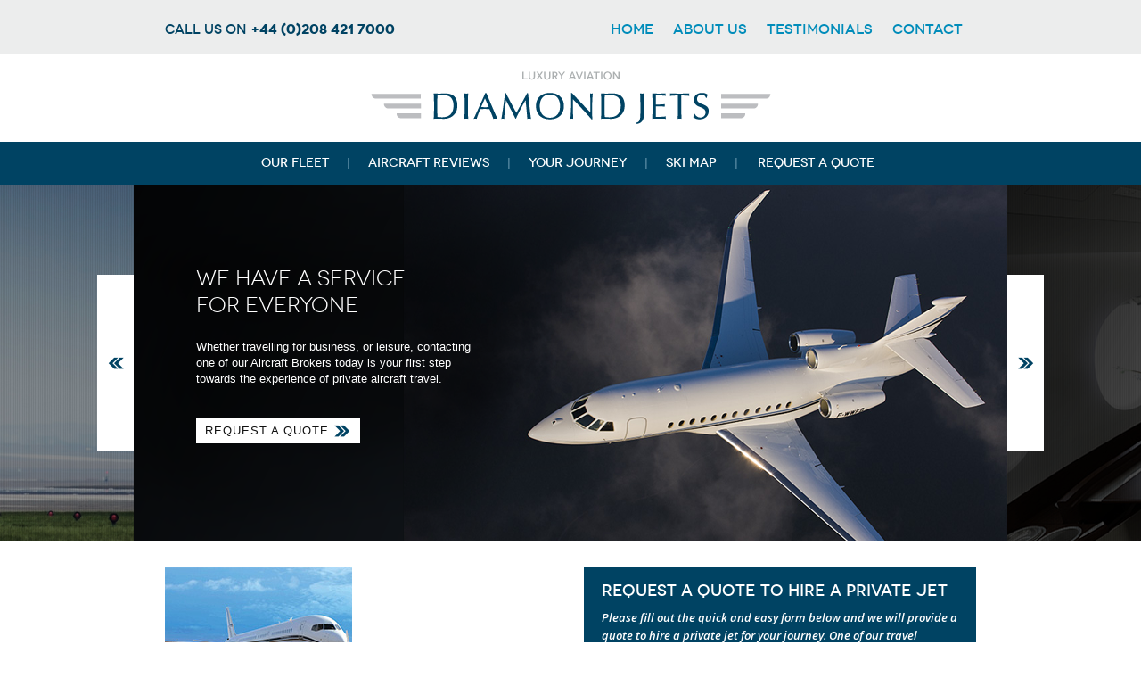

--- FILE ---
content_type: text/html; charset=UTF-8
request_url: https://www.diamondjets.co.uk/?attachment_id=369
body_size: 8251
content:
<!doctype html>

<html class="no-js" lang="en">

<head>

<meta charset="utf-8" />

<meta name="viewport" content="width=device-width, initial-scale=1.0" />

<meta name="format-detection" content="telephone=no">

<meta name="google-site-verification" content="UT9RYg7RarU84171zj3ow8cLqMxPS27Z-UhjFQvB3aY" />

<title>757-thumb - Diamond Jets</title>

<link rel="stylesheet" href="https://www.diamondjets.co.uk/wp-content/themes/diamondjets/css/foundation.css" />

<link href='https://fonts.googleapis.com/css?family=Open+Sans:600italic,700italic,400,300' rel='stylesheet' type='text/css'>

<link rel="shortcut icon" type="image/x-icon" href="https://www.diamondjets.co.uk/wp-content/uploads/2015/05/favicon.ico">

<link rel="stylesheet" href="https://www.diamondjets.co.uk/wp-content/themes/diamondjets/css/fonts.css" />

<link rel="stylesheet" href="https://www.diamondjets.co.uk/wp-content/themes/diamondjets/css/app.css" />

<link rel="stylesheet" href="https://www.diamondjets.co.uk/wp-content/themes/diamondjets/css/mobile.css" />

<link rel="stylesheet" href="https://www.diamondjets.co.uk/wp-content/themes/diamondjets/css/slider.css" />

<link rel="stylesheet" href="https://www.diamondjets.co.uk/wp-content/themes/diamondjets/style.css" />



<link rel="stylesheet" href="https://www.diamondjets.co.uk/wp-content/themes/diamondjets/css/owl.css" />

<script async type="text/javascript" src="//widget.trustpilot.com/bootstrap/v5/tp.widget.bootstrap.min.js"></script>

<script src="https://www.diamondjets.co.uk/wp-content/themes/diamondjets/js/vendor/modernizr.js"></script>

<script src="https://www.diamondjets.co.uk/wp-content/themes/diamondjets/js/css_browser_selector.js"> </script>

<meta name='robots' content='index, follow, max-image-preview:large, max-snippet:-1, max-video-preview:-1' />

	<!-- This site is optimized with the Yoast SEO plugin v18.2 - https://yoast.com/wordpress/plugins/seo/ -->
	<link rel="canonical" href="https://www.diamondjets.co.uk/wp-content/uploads/2015/04/757-thumb.jpg" />
	<meta property="og:locale" content="en_US" />
	<meta property="og:type" content="article" />
	<meta property="og:title" content="757-thumb - Diamond Jets" />
	<meta property="og:url" content="https://www.diamondjets.co.uk/wp-content/uploads/2015/04/757-thumb.jpg" />
	<meta property="og:site_name" content="Diamond Jets" />
	<meta property="og:image" content="https://www.diamondjets.co.uk/wp-content/uploads/2015/04/757-thumb.jpg" />
	<meta property="og:image:width" content="210" />
	<meta property="og:image:height" content="142" />
	<meta property="og:image:type" content="image/jpeg" />
	<script type="application/ld+json" class="yoast-schema-graph">{"@context":"https://schema.org","@graph":[{"@type":"Organization","@id":"https://www.diamondjets.co.uk/#organization","name":"Diamond Jets","url":"https://www.diamondjets.co.uk/","sameAs":[],"logo":{"@type":"ImageObject","@id":"https://www.diamondjets.co.uk/#logo","inLanguage":"en-US","url":"https://www.diamondjets.co.uk/wp-content/uploads/2015/04/logo.png","contentUrl":"https://www.diamondjets.co.uk/wp-content/uploads/2015/04/logo.png","width":449,"height":59,"caption":"Diamond Jets"},"image":{"@id":"https://www.diamondjets.co.uk/#logo"}},{"@type":"WebSite","@id":"https://www.diamondjets.co.uk/#website","url":"https://www.diamondjets.co.uk/","name":"Diamond Jets","description":"Luxury Aviation by EFR Travel","publisher":{"@id":"https://www.diamondjets.co.uk/#organization"},"potentialAction":[{"@type":"SearchAction","target":{"@type":"EntryPoint","urlTemplate":"https://www.diamondjets.co.uk/?s={search_term_string}"},"query-input":"required name=search_term_string"}],"inLanguage":"en-US"},{"@type":"WebPage","@id":"https://www.diamondjets.co.uk/wp-content/uploads/2015/04/757-thumb.jpg#webpage","url":"https://www.diamondjets.co.uk/wp-content/uploads/2015/04/757-thumb.jpg","name":"757-thumb - Diamond Jets","isPartOf":{"@id":"https://www.diamondjets.co.uk/#website"},"datePublished":"2015-04-06T07:43:21+00:00","dateModified":"2015-04-06T07:43:21+00:00","breadcrumb":{"@id":"https://www.diamondjets.co.uk/wp-content/uploads/2015/04/757-thumb.jpg#breadcrumb"},"inLanguage":"en-US","potentialAction":[{"@type":"ReadAction","target":["https://www.diamondjets.co.uk/wp-content/uploads/2015/04/757-thumb.jpg"]}]},{"@type":"BreadcrumbList","@id":"https://www.diamondjets.co.uk/wp-content/uploads/2015/04/757-thumb.jpg#breadcrumb","itemListElement":[{"@type":"ListItem","position":1,"name":"Home","item":"https://www.diamondjets.co.uk/"},{"@type":"ListItem","position":2,"name":"Airliners","item":"https://www.diamondjets.co.uk/?p=92"},{"@type":"ListItem","position":3,"name":"Boeing 757-200 VIP","item":"https://www.diamondjets.co.uk/?p=138"},{"@type":"ListItem","position":4,"name":"757-thumb"}]}]}</script>
	<!-- / Yoast SEO plugin. -->


<link rel='dns-prefetch' href='//www.diamondjets.co.uk' />
<link rel='dns-prefetch' href='//s.w.org' />
<link rel="alternate" type="application/rss+xml" title="Diamond Jets &raquo; 757-thumb Comments Feed" href="https://www.diamondjets.co.uk/?attachment_id=369/feed/" />
<script type="text/javascript">
window._wpemojiSettings = {"baseUrl":"https:\/\/s.w.org\/images\/core\/emoji\/13.1.0\/72x72\/","ext":".png","svgUrl":"https:\/\/s.w.org\/images\/core\/emoji\/13.1.0\/svg\/","svgExt":".svg","source":{"concatemoji":"https:\/\/www.diamondjets.co.uk\/wp-includes\/js\/wp-emoji-release.min.js?ver=5.9.12"}};
/*! This file is auto-generated */
!function(e,a,t){var n,r,o,i=a.createElement("canvas"),p=i.getContext&&i.getContext("2d");function s(e,t){var a=String.fromCharCode;p.clearRect(0,0,i.width,i.height),p.fillText(a.apply(this,e),0,0);e=i.toDataURL();return p.clearRect(0,0,i.width,i.height),p.fillText(a.apply(this,t),0,0),e===i.toDataURL()}function c(e){var t=a.createElement("script");t.src=e,t.defer=t.type="text/javascript",a.getElementsByTagName("head")[0].appendChild(t)}for(o=Array("flag","emoji"),t.supports={everything:!0,everythingExceptFlag:!0},r=0;r<o.length;r++)t.supports[o[r]]=function(e){if(!p||!p.fillText)return!1;switch(p.textBaseline="top",p.font="600 32px Arial",e){case"flag":return s([127987,65039,8205,9895,65039],[127987,65039,8203,9895,65039])?!1:!s([55356,56826,55356,56819],[55356,56826,8203,55356,56819])&&!s([55356,57332,56128,56423,56128,56418,56128,56421,56128,56430,56128,56423,56128,56447],[55356,57332,8203,56128,56423,8203,56128,56418,8203,56128,56421,8203,56128,56430,8203,56128,56423,8203,56128,56447]);case"emoji":return!s([10084,65039,8205,55357,56613],[10084,65039,8203,55357,56613])}return!1}(o[r]),t.supports.everything=t.supports.everything&&t.supports[o[r]],"flag"!==o[r]&&(t.supports.everythingExceptFlag=t.supports.everythingExceptFlag&&t.supports[o[r]]);t.supports.everythingExceptFlag=t.supports.everythingExceptFlag&&!t.supports.flag,t.DOMReady=!1,t.readyCallback=function(){t.DOMReady=!0},t.supports.everything||(n=function(){t.readyCallback()},a.addEventListener?(a.addEventListener("DOMContentLoaded",n,!1),e.addEventListener("load",n,!1)):(e.attachEvent("onload",n),a.attachEvent("onreadystatechange",function(){"complete"===a.readyState&&t.readyCallback()})),(n=t.source||{}).concatemoji?c(n.concatemoji):n.wpemoji&&n.twemoji&&(c(n.twemoji),c(n.wpemoji)))}(window,document,window._wpemojiSettings);
</script>
<style type="text/css">
img.wp-smiley,
img.emoji {
	display: inline !important;
	border: none !important;
	box-shadow: none !important;
	height: 1em !important;
	width: 1em !important;
	margin: 0 0.07em !important;
	vertical-align: -0.1em !important;
	background: none !important;
	padding: 0 !important;
}
</style>
	<link rel='stylesheet' id='wp-block-library-css'  href='https://www.diamondjets.co.uk/wp-includes/css/dist/block-library/style.min.css?ver=5.9.12' type='text/css' media='all' />
<style id='global-styles-inline-css' type='text/css'>
body{--wp--preset--color--black: #000000;--wp--preset--color--cyan-bluish-gray: #abb8c3;--wp--preset--color--white: #ffffff;--wp--preset--color--pale-pink: #f78da7;--wp--preset--color--vivid-red: #cf2e2e;--wp--preset--color--luminous-vivid-orange: #ff6900;--wp--preset--color--luminous-vivid-amber: #fcb900;--wp--preset--color--light-green-cyan: #7bdcb5;--wp--preset--color--vivid-green-cyan: #00d084;--wp--preset--color--pale-cyan-blue: #8ed1fc;--wp--preset--color--vivid-cyan-blue: #0693e3;--wp--preset--color--vivid-purple: #9b51e0;--wp--preset--gradient--vivid-cyan-blue-to-vivid-purple: linear-gradient(135deg,rgba(6,147,227,1) 0%,rgb(155,81,224) 100%);--wp--preset--gradient--light-green-cyan-to-vivid-green-cyan: linear-gradient(135deg,rgb(122,220,180) 0%,rgb(0,208,130) 100%);--wp--preset--gradient--luminous-vivid-amber-to-luminous-vivid-orange: linear-gradient(135deg,rgba(252,185,0,1) 0%,rgba(255,105,0,1) 100%);--wp--preset--gradient--luminous-vivid-orange-to-vivid-red: linear-gradient(135deg,rgba(255,105,0,1) 0%,rgb(207,46,46) 100%);--wp--preset--gradient--very-light-gray-to-cyan-bluish-gray: linear-gradient(135deg,rgb(238,238,238) 0%,rgb(169,184,195) 100%);--wp--preset--gradient--cool-to-warm-spectrum: linear-gradient(135deg,rgb(74,234,220) 0%,rgb(151,120,209) 20%,rgb(207,42,186) 40%,rgb(238,44,130) 60%,rgb(251,105,98) 80%,rgb(254,248,76) 100%);--wp--preset--gradient--blush-light-purple: linear-gradient(135deg,rgb(255,206,236) 0%,rgb(152,150,240) 100%);--wp--preset--gradient--blush-bordeaux: linear-gradient(135deg,rgb(254,205,165) 0%,rgb(254,45,45) 50%,rgb(107,0,62) 100%);--wp--preset--gradient--luminous-dusk: linear-gradient(135deg,rgb(255,203,112) 0%,rgb(199,81,192) 50%,rgb(65,88,208) 100%);--wp--preset--gradient--pale-ocean: linear-gradient(135deg,rgb(255,245,203) 0%,rgb(182,227,212) 50%,rgb(51,167,181) 100%);--wp--preset--gradient--electric-grass: linear-gradient(135deg,rgb(202,248,128) 0%,rgb(113,206,126) 100%);--wp--preset--gradient--midnight: linear-gradient(135deg,rgb(2,3,129) 0%,rgb(40,116,252) 100%);--wp--preset--duotone--dark-grayscale: url('#wp-duotone-dark-grayscale');--wp--preset--duotone--grayscale: url('#wp-duotone-grayscale');--wp--preset--duotone--purple-yellow: url('#wp-duotone-purple-yellow');--wp--preset--duotone--blue-red: url('#wp-duotone-blue-red');--wp--preset--duotone--midnight: url('#wp-duotone-midnight');--wp--preset--duotone--magenta-yellow: url('#wp-duotone-magenta-yellow');--wp--preset--duotone--purple-green: url('#wp-duotone-purple-green');--wp--preset--duotone--blue-orange: url('#wp-duotone-blue-orange');--wp--preset--font-size--small: 13px;--wp--preset--font-size--medium: 20px;--wp--preset--font-size--large: 36px;--wp--preset--font-size--x-large: 42px;}.has-black-color{color: var(--wp--preset--color--black) !important;}.has-cyan-bluish-gray-color{color: var(--wp--preset--color--cyan-bluish-gray) !important;}.has-white-color{color: var(--wp--preset--color--white) !important;}.has-pale-pink-color{color: var(--wp--preset--color--pale-pink) !important;}.has-vivid-red-color{color: var(--wp--preset--color--vivid-red) !important;}.has-luminous-vivid-orange-color{color: var(--wp--preset--color--luminous-vivid-orange) !important;}.has-luminous-vivid-amber-color{color: var(--wp--preset--color--luminous-vivid-amber) !important;}.has-light-green-cyan-color{color: var(--wp--preset--color--light-green-cyan) !important;}.has-vivid-green-cyan-color{color: var(--wp--preset--color--vivid-green-cyan) !important;}.has-pale-cyan-blue-color{color: var(--wp--preset--color--pale-cyan-blue) !important;}.has-vivid-cyan-blue-color{color: var(--wp--preset--color--vivid-cyan-blue) !important;}.has-vivid-purple-color{color: var(--wp--preset--color--vivid-purple) !important;}.has-black-background-color{background-color: var(--wp--preset--color--black) !important;}.has-cyan-bluish-gray-background-color{background-color: var(--wp--preset--color--cyan-bluish-gray) !important;}.has-white-background-color{background-color: var(--wp--preset--color--white) !important;}.has-pale-pink-background-color{background-color: var(--wp--preset--color--pale-pink) !important;}.has-vivid-red-background-color{background-color: var(--wp--preset--color--vivid-red) !important;}.has-luminous-vivid-orange-background-color{background-color: var(--wp--preset--color--luminous-vivid-orange) !important;}.has-luminous-vivid-amber-background-color{background-color: var(--wp--preset--color--luminous-vivid-amber) !important;}.has-light-green-cyan-background-color{background-color: var(--wp--preset--color--light-green-cyan) !important;}.has-vivid-green-cyan-background-color{background-color: var(--wp--preset--color--vivid-green-cyan) !important;}.has-pale-cyan-blue-background-color{background-color: var(--wp--preset--color--pale-cyan-blue) !important;}.has-vivid-cyan-blue-background-color{background-color: var(--wp--preset--color--vivid-cyan-blue) !important;}.has-vivid-purple-background-color{background-color: var(--wp--preset--color--vivid-purple) !important;}.has-black-border-color{border-color: var(--wp--preset--color--black) !important;}.has-cyan-bluish-gray-border-color{border-color: var(--wp--preset--color--cyan-bluish-gray) !important;}.has-white-border-color{border-color: var(--wp--preset--color--white) !important;}.has-pale-pink-border-color{border-color: var(--wp--preset--color--pale-pink) !important;}.has-vivid-red-border-color{border-color: var(--wp--preset--color--vivid-red) !important;}.has-luminous-vivid-orange-border-color{border-color: var(--wp--preset--color--luminous-vivid-orange) !important;}.has-luminous-vivid-amber-border-color{border-color: var(--wp--preset--color--luminous-vivid-amber) !important;}.has-light-green-cyan-border-color{border-color: var(--wp--preset--color--light-green-cyan) !important;}.has-vivid-green-cyan-border-color{border-color: var(--wp--preset--color--vivid-green-cyan) !important;}.has-pale-cyan-blue-border-color{border-color: var(--wp--preset--color--pale-cyan-blue) !important;}.has-vivid-cyan-blue-border-color{border-color: var(--wp--preset--color--vivid-cyan-blue) !important;}.has-vivid-purple-border-color{border-color: var(--wp--preset--color--vivid-purple) !important;}.has-vivid-cyan-blue-to-vivid-purple-gradient-background{background: var(--wp--preset--gradient--vivid-cyan-blue-to-vivid-purple) !important;}.has-light-green-cyan-to-vivid-green-cyan-gradient-background{background: var(--wp--preset--gradient--light-green-cyan-to-vivid-green-cyan) !important;}.has-luminous-vivid-amber-to-luminous-vivid-orange-gradient-background{background: var(--wp--preset--gradient--luminous-vivid-amber-to-luminous-vivid-orange) !important;}.has-luminous-vivid-orange-to-vivid-red-gradient-background{background: var(--wp--preset--gradient--luminous-vivid-orange-to-vivid-red) !important;}.has-very-light-gray-to-cyan-bluish-gray-gradient-background{background: var(--wp--preset--gradient--very-light-gray-to-cyan-bluish-gray) !important;}.has-cool-to-warm-spectrum-gradient-background{background: var(--wp--preset--gradient--cool-to-warm-spectrum) !important;}.has-blush-light-purple-gradient-background{background: var(--wp--preset--gradient--blush-light-purple) !important;}.has-blush-bordeaux-gradient-background{background: var(--wp--preset--gradient--blush-bordeaux) !important;}.has-luminous-dusk-gradient-background{background: var(--wp--preset--gradient--luminous-dusk) !important;}.has-pale-ocean-gradient-background{background: var(--wp--preset--gradient--pale-ocean) !important;}.has-electric-grass-gradient-background{background: var(--wp--preset--gradient--electric-grass) !important;}.has-midnight-gradient-background{background: var(--wp--preset--gradient--midnight) !important;}.has-small-font-size{font-size: var(--wp--preset--font-size--small) !important;}.has-medium-font-size{font-size: var(--wp--preset--font-size--medium) !important;}.has-large-font-size{font-size: var(--wp--preset--font-size--large) !important;}.has-x-large-font-size{font-size: var(--wp--preset--font-size--x-large) !important;}
</style>
<link rel='stylesheet' id='contact-form-7-css'  href='https://www.diamondjets.co.uk/wp-content/plugins/contact-form-7/includes/css/styles.css?ver=5.5.6' type='text/css' media='all' />
<link rel="https://api.w.org/" href="https://www.diamondjets.co.uk/wp-json/" /><link rel="alternate" type="application/json" href="https://www.diamondjets.co.uk/wp-json/wp/v2/media/369" /><link rel="EditURI" type="application/rsd+xml" title="RSD" href="https://www.diamondjets.co.uk/xmlrpc.php?rsd" />
<link rel="wlwmanifest" type="application/wlwmanifest+xml" href="https://www.diamondjets.co.uk/wp-includes/wlwmanifest.xml" /> 
<meta name="generator" content="WordPress 5.9.12" />
<link rel='shortlink' href='https://www.diamondjets.co.uk/?p=369' />
<link rel="alternate" type="application/json+oembed" href="https://www.diamondjets.co.uk/wp-json/oembed/1.0/embed?url=https%3A%2F%2Fwww.diamondjets.co.uk%2F%3Fattachment_id%3D369" />
<link rel="alternate" type="text/xml+oembed" href="https://www.diamondjets.co.uk/wp-json/oembed/1.0/embed?url=https%3A%2F%2Fwww.diamondjets.co.uk%2F%3Fattachment_id%3D369&#038;format=xml" />

</head>

<body>

<div id="mobilenav">

 <div class="menu-mobile-nav-container"><ul id="menu-mobile-nav" class="menu"><li id="menu-item-25" class="menu-item menu-item-type-custom menu-item-object-custom menu-item-home menu-item-25"><a href="https://www.diamondjets.co.uk/">Home</a></li>
<li id="menu-item-26" class="menu-item menu-item-type-post_type menu-item-object-page menu-item-26"><a href="https://www.diamondjets.co.uk/private-jet-charter/">About Us</a></li>
<li id="menu-item-34" class="menu-item menu-item-type-post_type menu-item-object-page menu-item-34"><a href="https://www.diamondjets.co.uk/testimonials/">Testimonials</a></li>
<li id="menu-item-28" class="menu-item menu-item-type-post_type menu-item-object-page menu-item-28"><a href="https://www.diamondjets.co.uk/contact/">Contact</a></li>
<li id="menu-item-30" class="menu-item menu-item-type-post_type menu-item-object-page menu-item-30"><a href="https://www.diamondjets.co.uk/private-jet-fleet/">Our Fleet</a></li>
<li id="menu-item-27" class="menu-item menu-item-type-post_type menu-item-object-page menu-item-27"><a href="https://www.diamondjets.co.uk/aircraft-reviews/">Aircraft Reviews</a></li>
<li id="menu-item-35" class="menu-item menu-item-type-post_type menu-item-object-page menu-item-35"><a href="https://www.diamondjets.co.uk/your-journey/">Your Journey</a></li>
<li id="menu-item-31" class="menu-item menu-item-type-post_type menu-item-object-page menu-item-31"><a href="https://www.diamondjets.co.uk/promotions/">Promotions</a></li>
<li id="menu-item-33" class="menu-item menu-item-type-post_type menu-item-object-page menu-item-33"><a href="https://www.diamondjets.co.uk/europe-ski-map/">Ski Map</a></li>
<li id="menu-item-32" class="menu-item menu-item-type-post_type menu-item-object-page menu-item-32"><a href="https://www.diamondjets.co.uk/?page_id=23">Request a quote</a></li>
</ul></div> 
</div>

<div id="mobilenavshow">

<div class="row">

<div class="small-6 columns">+44 (0)208 421 7000 </div>

<div class="small-6 columns"><span class="showmenu">Menu <a href="#" class="menulines example2"><span></span></a></span></div>

</div>

</div>



<div id="topbar" class="sitetoppart">

  <div class="row topheaderpart">

    <div class="large-6 medium-5 columns topcallnumber"> Call us on <strong>+44 (0)208 421 7000 </strong> </div>

    <div class="large-6 medium-7 columns topmenuwrapp">

     <div class="menu-top-nav-container"><ul id="menu-top-nav" class="inline-list"><li id="menu-item-36" class="menu-item menu-item-type-post_type menu-item-object-page menu-item-home menu-item-36"><a href="https://www.diamondjets.co.uk/">Home</a></li>
<li id="menu-item-37" class="menu-item menu-item-type-post_type menu-item-object-page menu-item-37"><a href="https://www.diamondjets.co.uk/private-jet-charter/">About Us</a></li>
<li id="menu-item-39" class="menu-item menu-item-type-post_type menu-item-object-page menu-item-39"><a href="https://www.diamondjets.co.uk/testimonials/">Testimonials</a></li>
<li id="menu-item-38" class="menu-item menu-item-type-post_type menu-item-object-page menu-item-38"><a href="https://www.diamondjets.co.uk/contact/">Contact</a></li>
</ul></div>
	
    </div>

  </div>

</div>

<div class="row">

  <div class="logo"><a href="https://www.diamondjets.co.uk"><img src="https://www.diamondjets.co.uk/wp-content/themes/diamondjets/img/logo.png" alt="Diamond Jets"></a></div>

</div>

<div class="nav">

  <div class="row">

    <div id="menu-outer">

      <div class="table">

           <div class="menu-main-menu-container"><ul id="menu-main-menu" class="horizontal-list main-menu"><li id="menu-item-41" class="menu-item menu-item-type-post_type menu-item-object-page menu-item-41"><a href="https://www.diamondjets.co.uk/private-jet-fleet/">Our Fleet</a></li>
<li id="menu-item-40" class="menu-item menu-item-type-post_type menu-item-object-page menu-item-40"><a href="https://www.diamondjets.co.uk/aircraft-reviews/">Aircraft Reviews</a></li>
<li id="menu-item-45" class="menu-item menu-item-type-post_type menu-item-object-page menu-item-45"><a href="https://www.diamondjets.co.uk/your-journey/">Your Journey</a></li>
<li id="menu-item-44" class="menu-item menu-item-type-post_type menu-item-object-page menu-item-44"><a href="https://www.diamondjets.co.uk/europe-ski-map/">Ski Map</a></li>
<li id="menu-item-43" class="menu-item menu-item-type-post_type menu-item-object-page menu-item-43"><a href="https://www.diamondjets.co.uk/?page_id=23">Request a quote</a></li>
</ul></div>


      

      </div>

    </div>

  </div>

</div>


<section id="pane" class="show-for-medium-up">

  <div id="pane-wrapper" style="height:399px">

    <div id="pane-inner">

      <div class="left" id="grid_1"> <img src="https://www.diamondjets.co.uk/wp-content/uploads/2015/03/im1.jpg" alt="Private Jet Charter Experts" />

        <div class="slidecontent">

          <div class="slide1">

            <h2 style="color:#1a5c84">EXPERTS<br />IN THE LUXURY<br />TRAVEL MARKET</h2>

            <p style="color:#1a5c84;font-weight:bold">With over 20 years of experience, each of our brokers are highly skilled in all aspects of travel and have extensively travelled themselves.</p>

            <p><a href="/private-jet-charter/" title="Find out about Diamond Jets and our Luxury Private Jet Charter options" style="background:url(https://www.diamondjets.co.uk/wp-content/themes/diamondjets/img/arrows-right.png) 164px center no-repeat #fff;color:#111;text-transform:uppercase;float:left;padding:5px 35px 5px 10px;position: relative;letter-spacing: 1px;">Find out about us</a></p>

          </div>

        </div>

      </div>

      <div class="center" id="grid_2"> <img src="https://www.diamondjets.co.uk/wp-content/uploads/2015/03/img3.png" alt="Private Jet Charter for Business Trips" />

        <div class="slidecontent">

          <div class="slide2">

            <h2>WE HAVE A SERVICE<br />FOR EVERYONE</h2>

            <p>Whether travelling for business, or leisure, contacting one of our Aircraft Brokers today is your first step towards the experience of private aircraft travel.</p>

            <p><a href="/request-a-quote/" title="Request Private Jet Charter Quote" style="background:url(https://www.diamondjets.co.uk/wp-content/themes/diamondjets/img/arrows-right.png) 155px center no-repeat #fff;color:#111;text-transform:uppercase;float:left;padding:5px 35px 5px 10px;position: relative;letter-spacing: 1px;">Request a Quote</a></p>

          </div>

        </div>

      </div>

      <div class="right" id="grid_3"> <img src="https://www.diamondjets.co.uk/wp-content/uploads/2015/03/img2.png" alt="Inside one of our Luxury Private Jets" />

        <div class="slidecontent">

          <div class="slide3">

            <h2>Business<br />or Pleasure?</h2>

            <p>Whether you're on a business trip or want to travel in luxury to your next holiday - we can provide you with a large selection of Jets to suit all occassions.</p>

            <p><a href="/private-jet-fleet/" title="Take a look at Our Fleet of Private Jet Charters" style="background:url(https://www.diamondjets.co.uk/wp-content/themes/diamondjets/img/arrows-right.png) 145px center no-repeat #fff;color:#111;text-transform:uppercase;float:left;padding:5px 35px 5px 10px;position: relative;letter-spacing: 1px;">View our Fleet</a></p>

          </div>

        </div>

      </div>

    </div>

    <div id="mask-left" class="mask"> <span id="prev" class="tab"></span> </div>

    <div id="mask-right" class="mask"> <span id="next" class="tab"></span> </div>

  </div>

  <a href="#" class="next" title="previous"></a> <a href="#" class="prev" title="next"></a> </section>

<div class="show-for-small-only">

  <div id="owl-demo" >

  

  

  

    <div class="item"><img src="https://www.diamondjets.co.uk/wp-content/uploads/2015/03/im1.jpg" alt="Owl Image">

      <div class="mobslidecontent">

        <div class="mobslide">

          <h2>EXPERTS<br />IN THE LUXURY<br />TRAVEL MARKET</h2>

          <p>With over 20 years of experience, each of our brokers are highly skilled in all aspects of travel and have extensively travelled themselves.</p>

          <p><a href="/private-jet-charter/" title="Find out about Diamond Jets and our Luxury Private Jet Charter options">Find out about us</a></p>

        </div>

      </div>

    </div>

    

    

    

    <div class="item"><img src="https://www.diamondjets.co.uk/wp-content/uploads/2015/03/img3.png" alt="Owl Image">    

     <div class="mobslidecontent">

        <div class="mobslide">

          <h2>WE HAVE A SERVICE<br />FOR EVERYONE</h2>

          <p>Whether travelling for business, or leisure, contacting one of our Aircraft Brokers today is your first step towards the experience of private aircraft travel.</p>

          <p><a href="/request-a-quote/" title="Find out about Diamond Jets and our Luxury Private Jet Charter options">Request a Quote</a></p>

        </div>

      </div>

    </div>

    

    

    

    <div class="item"><img src="https://www.diamondjets.co.uk/wp-content/uploads/2015/03/img2.png" alt="Owl Image">

     <div class="mobslidecontent">

        <div class="mobslide">

          <h2>Business<br />or Pleasure?</h2>

          <p>Whether you're on a business trip or want to travel in luxury to your next holiday - we can provide you with a large selection of Jets to suit all occassions.</p>

          <p><a href="/private-jet-fleet/" title="Find out about Diamond Jets and our Luxury Private Jet Charter options">View our Fleet</a></p>

        </div>

      </div>    

    </div>

    

    

    

    

  </div>

</div>

<div class="row content">

  <div class="large-6 medium-6 columns">

<p class="attachment"><a href='https://www.diamondjets.co.uk/wp-content/uploads/2015/04/757-thumb.jpg'><img width="210" height="142" src="https://www.diamondjets.co.uk/wp-content/uploads/2015/04/757-thumb.jpg" class="attachment-medium size-medium" alt="" loading="lazy" /></a></p>
  </div>

  <div class="large-6 medium-6 columns">

    <div id="homequote" class="quoteform">



        <h3>REQUEST A QUOTE TO HIRE A PRIVATE JET</h3>
<p>Please fill out the quick and easy form below and we will provide a quote to hire a private jet for your journey. One of our travel experts will be in touch shortly.</p>



 <div role="form" class="wpcf7" id="wpcf7-f202-o1" lang="en-US" dir="ltr">
<div class="screen-reader-response"><p role="status" aria-live="polite" aria-atomic="true"></p> <ul></ul></div>
<form action="/?attachment_id=369#wpcf7-f202-o1" method="post" class="wpcf7-form init" novalidate="novalidate" data-status="init">
<div style="display: none;">
<input type="hidden" name="_wpcf7" value="202" />
<input type="hidden" name="_wpcf7_version" value="5.5.6" />
<input type="hidden" name="_wpcf7_locale" value="en_US" />
<input type="hidden" name="_wpcf7_unit_tag" value="wpcf7-f202-o1" />
<input type="hidden" name="_wpcf7_container_post" value="0" />
<input type="hidden" name="_wpcf7_posted_data_hash" value="" />
</div>
<div class="row">
<div class="large-6 medium-6 columns">
        <label>Full Name</label><br />
        <span class="wpcf7-form-control-wrap fullname"><input type="text" name="fullname" value="" size="40" class="wpcf7-form-control wpcf7-text wpcf7-validates-as-required" aria-required="true" aria-invalid="false" /></span>
    </div>
<div class="large-6 medium-6 columns">
        <label>Number</label><br />
        <span class="wpcf7-form-control-wrap number"><input type="text" name="number" value="" size="40" class="wpcf7-form-control wpcf7-text wpcf7-validates-as-required" aria-required="true" aria-invalid="false" /></span>
    </div>
</div>
<div class="row">
<div class="large-6 medium-6 columns">
        <label>Email</label><br />
        <span class="wpcf7-form-control-wrap email"><input type="email" name="email" value="" size="40" class="wpcf7-form-control wpcf7-text wpcf7-email wpcf7-validates-as-required wpcf7-validates-as-email" aria-required="true" aria-invalid="false" /></span>
    </div>
<div class="large-6 medium-12 columns">
        <label>&nbsp;</label><br />
        <span class="wpcf7-form-control-wrap route"><span class="wpcf7-form-control wpcf7-radio"><span class="wpcf7-list-item first"><input type="radio" name="route" value="One way" /><span class="wpcf7-list-item-label">One way</span></span><span class="wpcf7-list-item last"><input type="radio" name="route" value="Round Trip" /><span class="wpcf7-list-item-label">Round Trip</span></span></span></span>
    </div>
</div>
<hr/>
<div class="row">
<div class="large-6 medium-6 columns">
        <label>From (location)</label><br />
        <span class="wpcf7-form-control-wrap from"><input type="text" name="from" value="" size="40" class="wpcf7-form-control wpcf7-text" aria-invalid="false" /></span>
    </div>
<div class="large-6 medium-6 columns">
        <label>To (location)</label><br />
        <span class="wpcf7-form-control-wrap to"><input type="text" name="to" value="" size="40" class="wpcf7-form-control wpcf7-text" aria-invalid="false" /></span>
    </div>
</div>
<div class="row">
<div class="large-6 medium-6 columns">
        <label>Outbound Date</label><br />
        <span class="wpcf7-form-control-wrap outbound"><input type="text" name="outbound" value="" size="40" class="wpcf7-form-control wpcf7-text" id="outbound" aria-invalid="false" /></span>
    </div>
<div class="large-6 medium-6 columns">
        <label>Inbound Date</label><br />
        <span class="wpcf7-form-control-wrap inbound"><input type="text" name="inbound" value="" size="40" class="wpcf7-form-control wpcf7-text" id="inbound" aria-invalid="false" /></span>
    </div>
</div>
<div class="row">
<div class="large-6 medium-6 columns">
        <label>Outbound Time</label></p>
<div class="row" style="position: relative;">
<div class="large-6 medium-6 columns" style="position: relative; z-index: 2;">
                <span class="wpcf7-form-control-wrap outbound_time_hrs"><select name="outbound_time_hrs" class="wpcf7-form-control wpcf7-select wpcf7-validates-as-required" aria-required="true" aria-invalid="false"><option value="00">00</option><option value="01">01</option><option value="02">02</option><option value="03">03</option><option value="04">04</option><option value="05">05</option><option value="06">06</option><option value="07">07</option><option value="08">08</option><option value="09">09</option><option value="10">10</option><option value="11">11</option><option value="12">12</option><option value="13">13</option><option value="14">14</option><option value="15">15</option><option value="16">16</option><option value="17">17</option><option value="18">18</option><option value="19">19</option><option value="20">20</option><option value="21">21</option><option value="22">22</option><option value="23">23</option></select></span>
            </div>
<div class="large-6 medium-6 columns" style="position: relative; z-index: 2;">
                <span class="wpcf7-form-control-wrap outbound_time_mins"><select name="outbound_time_mins" class="wpcf7-form-control wpcf7-select wpcf7-validates-as-required" aria-required="true" aria-invalid="false"><option value="00">00</option><option value="15">15</option><option value="30">30</option><option value="45">45</option></select></span>
            </div>
<div style="position: absolute; top: 5px; width: 100%;text-align: center; font-weight: bold; z-index: 1;">:</div>
</div>
</div>
<div class="large-6 medium-6 columns">
        <label>Inbound Time</label></p>
<div class="row" style="position: relative;">
<div class="large-6 medium-6 columns" style="position: relative; z-index: 2;">
                <span class="wpcf7-form-control-wrap inbound_time_hrs"><select name="inbound_time_hrs" class="wpcf7-form-control wpcf7-select wpcf7-validates-as-required" aria-required="true" aria-invalid="false"><option value="00">00</option><option value="01">01</option><option value="02">02</option><option value="03">03</option><option value="04">04</option><option value="05">05</option><option value="06">06</option><option value="07">07</option><option value="08">08</option><option value="09">09</option><option value="10">10</option><option value="11">11</option><option value="12">12</option><option value="13">13</option><option value="14">14</option><option value="15">15</option><option value="16">16</option><option value="17">17</option><option value="18">18</option><option value="19">19</option><option value="20">20</option><option value="21">21</option><option value="22">22</option><option value="23">23</option></select></span>
            </div>
<div class="large-6 medium-6 columns" style="position: relative; z-index: 2;">
                <span class="wpcf7-form-control-wrap inbound_time_mins"><select name="inbound_time_mins" class="wpcf7-form-control wpcf7-select wpcf7-validates-as-required" aria-required="true" aria-invalid="false"><option value="00">00</option><option value="15">15</option><option value="30">30</option><option value="45">45</option></select></span>
            </div>
<div style="position: absolute; top: 5px; width: 100%;text-align: center; font-weight: bold; z-index: 1;">:</div>
</div>
</div>
</div>
<div class="row">
<div class="large-6 medium-6 columns">
        <label>Number of Passengers</label><br />
        <span class="wpcf7-form-control-wrap passengers"><input type="text" name="passengers" value="" size="40" class="wpcf7-form-control wpcf7-text" aria-invalid="false" /></span>
    </div>
<div class="large-6 medium-6 columns homecaptcha">
<div style="display: block; width: 100%; height: auto; overflow: hidden; border-radius: 4px;">
        <div type="recaptcha" class="wdm-nocapt-recapt wpcf7-form-control wpcf7-recaptcha wdm-recaptcha-resize" id="wdm-nocapt-recapt-id-recaptcha-182" theme="light" style="transform:scale(1);transform-origin:0;-webkit-transform:scale(1);transform:scale(1);-webkit-transform-origin:0 0;transform-origin:0 0; 0"></div><span class="wpcf7-form-control-wrap recaptcha-182"></span>
        </div>
</div>
</div>
<div class="row">
<div class="large-6 medium-6 columns">
        <label>&nbsp;</label><br />
        <button>Request a quote</button>
    </div>
</div>
<div class="wpcf7-response-output" aria-hidden="true"></div></form></div>
   

   

    </div>

  </div>

</div>

<div class="row linespan">

  <div class="large-12 columns">

    <div class="row ">

      <div class="large-8 medium-8 columns"> <span> Reasons to book with us </span> </div>

      <div class="large-4 medium-4 columns"> <span> Sign up for our offers </span> </div>

    </div>

  </div>

</div>

<div class="row linebottom">

  <div class="large-12 columns">

    <div class="row  diamondlists">

      <div class="large-8 medium-8 columns">

        <div class="large-6 medium-6  columns">

          <ul>

            <li>365 Days a year</li>

            <li>24 / 7 Service</li>

            <li>Dedicated staff to service your requirements</li>

          </ul>

        </div>

        <div class="large-6 medium-6 columns">

          <ul>

            <li>Full concierge service</li>

            <li>Full worldwide travel service</li>

            <li>Supreme knowledge on aircraft type</li>

          </ul>

        </div>

      </div>

      <div class="large-4 medium-4 columns newsletter">

        <p>Enter your email address below to keep up-to-date with our latest news and offers.</p>

       

       <div role="form" class="wpcf7" id="wpcf7-f385-o2" lang="en-US" dir="ltr">
<div class="screen-reader-response"><p role="status" aria-live="polite" aria-atomic="true"></p> <ul></ul></div>
<form action="/?attachment_id=369#wpcf7-f385-o2" method="post" class="wpcf7-form init" novalidate="novalidate" data-status="init">
<div style="display: none;">
<input type="hidden" name="_wpcf7" value="385" />
<input type="hidden" name="_wpcf7_version" value="5.5.6" />
<input type="hidden" name="_wpcf7_locale" value="en_US" />
<input type="hidden" name="_wpcf7_unit_tag" value="wpcf7-f385-o2" />
<input type="hidden" name="_wpcf7_container_post" value="0" />
<input type="hidden" name="_wpcf7_posted_data_hash" value="" />
</div>
<p><span class="wpcf7-form-control-wrap emailnewsletter"><input type="email" name="emailnewsletter" value="" size="40" class="wpcf7-form-control wpcf7-text wpcf7-email wpcf7-validates-as-required wpcf7-validates-as-email" aria-required="true" aria-invalid="false" /></span><br />
<button>Sign Up</button></p>
<div class="wpcf7-response-output" aria-hidden="true"></div></form></div>
       

      </div>

    </div>

  </div>

</div>

<div class="row  subimage">

  <div class="large-4 medium-4 columns"><a href=""><img src="" alt="Private Jet Fleet"></a>

    <p><a href=""></a></p>

  </div>

  <div class="large-4 medium-4 columns"><a href=""><img src="" alt="About Diamond Jets"></a>

    <p><a href=""></a></p>

  </div>

  <div class="large-4 medium-4 columns"><a href=""><img src=""></a>

    <p><a href=""></a></p>

  </div>

</div>

<div class="contactstrap">
  <div class="row">
    <div class="table">
      <ul class="horizontal-list">
        <li>Call us on +44 (0)208 421 7000</li>
        <li>E: <a href="mailto:enquiries@diamondjets.co.uk">enquiries@diamondjets.co.uk</a></li>
      </ul>
    </div>
  </div>
</div>
<footer>
  <div class="row">
    <div class="table logos">
      <ul class="horizontal-list">
        <li><img src="https://www.diamondjets.co.uk/wp-content/themes/diamondjets/img/logos/logo1.png"></li>
        <li><img src="https://www.diamondjets.co.uk/wp-content/themes/diamondjets/img/logos/logo2.png"></li>
        <li><img src="https://www.diamondjets.co.uk/wp-content/themes/diamondjets/img/logos/logo3.png"></li>
        <li><img src="https://www.diamondjets.co.uk/wp-content/themes/diamondjets/img/logos/logo4.png"></li>
        <li><img src="https://www.diamondjets.co.uk/wp-content/themes/diamondjets/img/logos/logo5.png"></li>
      </ul>
    </div>
  </div>
  <div class="row">
    <p>&copy; Copyright 2026. Diamond Jets. 43 - 45 High Road, Bushey Heath, Hertfordshire, WD23 1EE</p>
    <p><a href="https://www.diamondjets.co.uk/wp-content/uploads/2015/04/diamond-jets-terms-and-conditions.pdf" target="_blank">Terms &amp; Conditions.</a> Website by <a href="http://www.bbdcreative.com" target="_blank">BBD Creative</a><!--<div class="trustpilot-widget" data-locale="en-GB" data-template-id="53aa8807dec7e10d38f59f32" data-businessunit-id="5502ba460000ff00057e059b" data-style-height="65px" data-style-width="150px" data-theme="dark"></div>--></p>
  </div>
</footer>
<script src="https://www.diamondjets.co.uk/wp-content/themes/diamondjets/js/vendor/jquery.js"></script> 
<link rel="stylesheet" href="https://ajax.googleapis.com/ajax/libs/jqueryui/1.11.3/themes/smoothness/jquery-ui.css" />
<script src="https://ajax.googleapis.com/ajax/libs/jqueryui/1.11.3/jquery-ui.min.js"></script>
<script src="https://www.diamondjets.co.uk/wp-content/themes/diamondjets/js/parallax.js"></script> 
<script src="https://www.diamondjets.co.uk/wp-content/themes/diamondjets/js/owl.carousel.js"></script> 
<script src="https://www.diamondjets.co.uk/wp-content/themes/diamondjets/js/jquery.easing-1.3.pack.js" type="text/javascript"></script> 
<script src="https://www.diamondjets.co.uk/wp-content/themes/diamondjets/js/jquery.mousewheel.min.js" type="text/javascript"></script> 
<script type="text/javascript" src="https://www.diamondjets.co.uk/wp-content/themes/diamondjets/js/main.js"></script> 
<script src="https://www.diamondjets.co.uk/wp-content/themes/diamondjets/js/foundation.min.js"></script> 
<script src="https://www.diamondjets.co.uk/wp-content/themes/diamondjets/js/foundation/foundation.equalizer.js"></script> 
<script>
jQuery(document).ready(function($) {

$( "#outbound" ).datepicker({
  dateFormat: "dd-mm-yy"
});


$( "#inbound" ).datepicker({
  dateFormat: "dd-mm-yy"
});

   

    $("#owl-demo").owlCarousel({
		   navigation : true,
        autoPlay: 3000, //Set AutoPlay to 3 seconds
        singleItem:true
    });
});

$(document).foundation();
</script>


<!-- Google Code for Remarketing Tag -->
<!-- Remarketing tags may not be associated with personally identifiable
information or placed on pages related to sensitive categories. For
instructions on adding this tag and more information on the above
requirements, read the setup guide: google.com/ads/remarketingsetup -->
<script type="text/javascript">
/* <![CDATA[ */
var google_conversion_id = 986176087;
var google_conversion_label = "MYhoCOTpgFYQ17Sf1gM";
var google_custom_params = window.google_tag_params;
var google_remarketing_only = true;
/* ]]> */
</script>
<script type="text/javascript"
src="//www.googleadservices.com/pagead/conversion.js">
</script>
<noscript>
<div style="display:inline;">
<img height="1" width="1" style="border-style:none;" alt=""
src="//googleads.g.doubleclick.net/pagead/viewthroughconversion/986176087/
?value=1.00&amp;currency_code=GBP&amp;label=MYhoCOTpgFYQ17Sf1gM&amp;guid=O
N&amp;script=0"/>
</div>
</noscript>

<link rel='stylesheet' id='wdm_captcha_css-css'  href='https://www.diamondjets.co.uk/wp-content/plugins/google-no-captcha-recaptcha/public/assets/css/captcha-style.css?ver=5.9.12' type='text/css' media='all' />
<script type='text/javascript' src='https://www.diamondjets.co.uk/wp-includes/js/dist/vendor/regenerator-runtime.min.js?ver=0.13.9' id='regenerator-runtime-js'></script>
<script type='text/javascript' src='https://www.diamondjets.co.uk/wp-includes/js/dist/vendor/wp-polyfill.min.js?ver=3.15.0' id='wp-polyfill-js'></script>
<script type='text/javascript' id='contact-form-7-js-extra'>
/* <![CDATA[ */
var wpcf7 = {"api":{"root":"https:\/\/www.diamondjets.co.uk\/wp-json\/","namespace":"contact-form-7\/v1"}};
/* ]]> */
</script>
<script type='text/javascript' src='https://www.diamondjets.co.uk/wp-content/plugins/contact-form-7/includes/js/index.js?ver=5.5.6' id='contact-form-7-js'></script>
<script type='text/javascript' id='wdm_render_recaptcha-js-extra'>
/* <![CDATA[ */
var wdm_recaptcha = {"sitekey":"6Lep9AYTAAAAAJCabohtFST1uTcpU2im8aHpfqPJ","validation_error":""};
/* ]]> */
</script>
<script type='text/javascript' src='https://www.diamondjets.co.uk/wp-content/plugins/google-no-captcha-recaptcha/public/assets/js/render-recaptcha.js?ver=1769000689' id='wdm_render_recaptcha-js'></script>
<script type='text/javascript' src='https://www.google.com/recaptcha/api.js?render=explicit&#038;hl=en&#038;ver=1.0.0' id='google-nocaptcha-recaptcha-api-js'></script>
<!-- Start of LiveChat (www.livechatinc.com) code -->
<!--<script type="text/javascript">-->
<!--window.__lc = window.__lc || {};-->
<!--window.__lc.license = 7391031;-->
<!--(function() {-->
<!--  var lc = document.createElement('script'); lc.type = 'text/javascript'; lc.async = true;-->
<!--  lc.src = ('https:' == document.location.protocol ? 'https://' : 'http://') + 'cdn.livechatinc.com/tracking.js';-->
<!--  var s = document.getElementsByTagName('script')[0]; s.parentNode.insertBefore(lc, s);-->
<!--})();-->
<!--</script>-->
<!-- End of LiveChat code -->
</body></html>

--- FILE ---
content_type: text/html; charset=utf-8
request_url: https://www.google.com/recaptcha/api2/anchor?ar=1&k=6Lep9AYTAAAAAJCabohtFST1uTcpU2im8aHpfqPJ&co=aHR0cHM6Ly93d3cuZGlhbW9uZGpldHMuY28udWs6NDQz&hl=en&v=PoyoqOPhxBO7pBk68S4YbpHZ&theme=light&size=normal&anchor-ms=20000&execute-ms=30000&cb=38jhvdoc3r6
body_size: 49427
content:
<!DOCTYPE HTML><html dir="ltr" lang="en"><head><meta http-equiv="Content-Type" content="text/html; charset=UTF-8">
<meta http-equiv="X-UA-Compatible" content="IE=edge">
<title>reCAPTCHA</title>
<style type="text/css">
/* cyrillic-ext */
@font-face {
  font-family: 'Roboto';
  font-style: normal;
  font-weight: 400;
  font-stretch: 100%;
  src: url(//fonts.gstatic.com/s/roboto/v48/KFO7CnqEu92Fr1ME7kSn66aGLdTylUAMa3GUBHMdazTgWw.woff2) format('woff2');
  unicode-range: U+0460-052F, U+1C80-1C8A, U+20B4, U+2DE0-2DFF, U+A640-A69F, U+FE2E-FE2F;
}
/* cyrillic */
@font-face {
  font-family: 'Roboto';
  font-style: normal;
  font-weight: 400;
  font-stretch: 100%;
  src: url(//fonts.gstatic.com/s/roboto/v48/KFO7CnqEu92Fr1ME7kSn66aGLdTylUAMa3iUBHMdazTgWw.woff2) format('woff2');
  unicode-range: U+0301, U+0400-045F, U+0490-0491, U+04B0-04B1, U+2116;
}
/* greek-ext */
@font-face {
  font-family: 'Roboto';
  font-style: normal;
  font-weight: 400;
  font-stretch: 100%;
  src: url(//fonts.gstatic.com/s/roboto/v48/KFO7CnqEu92Fr1ME7kSn66aGLdTylUAMa3CUBHMdazTgWw.woff2) format('woff2');
  unicode-range: U+1F00-1FFF;
}
/* greek */
@font-face {
  font-family: 'Roboto';
  font-style: normal;
  font-weight: 400;
  font-stretch: 100%;
  src: url(//fonts.gstatic.com/s/roboto/v48/KFO7CnqEu92Fr1ME7kSn66aGLdTylUAMa3-UBHMdazTgWw.woff2) format('woff2');
  unicode-range: U+0370-0377, U+037A-037F, U+0384-038A, U+038C, U+038E-03A1, U+03A3-03FF;
}
/* math */
@font-face {
  font-family: 'Roboto';
  font-style: normal;
  font-weight: 400;
  font-stretch: 100%;
  src: url(//fonts.gstatic.com/s/roboto/v48/KFO7CnqEu92Fr1ME7kSn66aGLdTylUAMawCUBHMdazTgWw.woff2) format('woff2');
  unicode-range: U+0302-0303, U+0305, U+0307-0308, U+0310, U+0312, U+0315, U+031A, U+0326-0327, U+032C, U+032F-0330, U+0332-0333, U+0338, U+033A, U+0346, U+034D, U+0391-03A1, U+03A3-03A9, U+03B1-03C9, U+03D1, U+03D5-03D6, U+03F0-03F1, U+03F4-03F5, U+2016-2017, U+2034-2038, U+203C, U+2040, U+2043, U+2047, U+2050, U+2057, U+205F, U+2070-2071, U+2074-208E, U+2090-209C, U+20D0-20DC, U+20E1, U+20E5-20EF, U+2100-2112, U+2114-2115, U+2117-2121, U+2123-214F, U+2190, U+2192, U+2194-21AE, U+21B0-21E5, U+21F1-21F2, U+21F4-2211, U+2213-2214, U+2216-22FF, U+2308-230B, U+2310, U+2319, U+231C-2321, U+2336-237A, U+237C, U+2395, U+239B-23B7, U+23D0, U+23DC-23E1, U+2474-2475, U+25AF, U+25B3, U+25B7, U+25BD, U+25C1, U+25CA, U+25CC, U+25FB, U+266D-266F, U+27C0-27FF, U+2900-2AFF, U+2B0E-2B11, U+2B30-2B4C, U+2BFE, U+3030, U+FF5B, U+FF5D, U+1D400-1D7FF, U+1EE00-1EEFF;
}
/* symbols */
@font-face {
  font-family: 'Roboto';
  font-style: normal;
  font-weight: 400;
  font-stretch: 100%;
  src: url(//fonts.gstatic.com/s/roboto/v48/KFO7CnqEu92Fr1ME7kSn66aGLdTylUAMaxKUBHMdazTgWw.woff2) format('woff2');
  unicode-range: U+0001-000C, U+000E-001F, U+007F-009F, U+20DD-20E0, U+20E2-20E4, U+2150-218F, U+2190, U+2192, U+2194-2199, U+21AF, U+21E6-21F0, U+21F3, U+2218-2219, U+2299, U+22C4-22C6, U+2300-243F, U+2440-244A, U+2460-24FF, U+25A0-27BF, U+2800-28FF, U+2921-2922, U+2981, U+29BF, U+29EB, U+2B00-2BFF, U+4DC0-4DFF, U+FFF9-FFFB, U+10140-1018E, U+10190-1019C, U+101A0, U+101D0-101FD, U+102E0-102FB, U+10E60-10E7E, U+1D2C0-1D2D3, U+1D2E0-1D37F, U+1F000-1F0FF, U+1F100-1F1AD, U+1F1E6-1F1FF, U+1F30D-1F30F, U+1F315, U+1F31C, U+1F31E, U+1F320-1F32C, U+1F336, U+1F378, U+1F37D, U+1F382, U+1F393-1F39F, U+1F3A7-1F3A8, U+1F3AC-1F3AF, U+1F3C2, U+1F3C4-1F3C6, U+1F3CA-1F3CE, U+1F3D4-1F3E0, U+1F3ED, U+1F3F1-1F3F3, U+1F3F5-1F3F7, U+1F408, U+1F415, U+1F41F, U+1F426, U+1F43F, U+1F441-1F442, U+1F444, U+1F446-1F449, U+1F44C-1F44E, U+1F453, U+1F46A, U+1F47D, U+1F4A3, U+1F4B0, U+1F4B3, U+1F4B9, U+1F4BB, U+1F4BF, U+1F4C8-1F4CB, U+1F4D6, U+1F4DA, U+1F4DF, U+1F4E3-1F4E6, U+1F4EA-1F4ED, U+1F4F7, U+1F4F9-1F4FB, U+1F4FD-1F4FE, U+1F503, U+1F507-1F50B, U+1F50D, U+1F512-1F513, U+1F53E-1F54A, U+1F54F-1F5FA, U+1F610, U+1F650-1F67F, U+1F687, U+1F68D, U+1F691, U+1F694, U+1F698, U+1F6AD, U+1F6B2, U+1F6B9-1F6BA, U+1F6BC, U+1F6C6-1F6CF, U+1F6D3-1F6D7, U+1F6E0-1F6EA, U+1F6F0-1F6F3, U+1F6F7-1F6FC, U+1F700-1F7FF, U+1F800-1F80B, U+1F810-1F847, U+1F850-1F859, U+1F860-1F887, U+1F890-1F8AD, U+1F8B0-1F8BB, U+1F8C0-1F8C1, U+1F900-1F90B, U+1F93B, U+1F946, U+1F984, U+1F996, U+1F9E9, U+1FA00-1FA6F, U+1FA70-1FA7C, U+1FA80-1FA89, U+1FA8F-1FAC6, U+1FACE-1FADC, U+1FADF-1FAE9, U+1FAF0-1FAF8, U+1FB00-1FBFF;
}
/* vietnamese */
@font-face {
  font-family: 'Roboto';
  font-style: normal;
  font-weight: 400;
  font-stretch: 100%;
  src: url(//fonts.gstatic.com/s/roboto/v48/KFO7CnqEu92Fr1ME7kSn66aGLdTylUAMa3OUBHMdazTgWw.woff2) format('woff2');
  unicode-range: U+0102-0103, U+0110-0111, U+0128-0129, U+0168-0169, U+01A0-01A1, U+01AF-01B0, U+0300-0301, U+0303-0304, U+0308-0309, U+0323, U+0329, U+1EA0-1EF9, U+20AB;
}
/* latin-ext */
@font-face {
  font-family: 'Roboto';
  font-style: normal;
  font-weight: 400;
  font-stretch: 100%;
  src: url(//fonts.gstatic.com/s/roboto/v48/KFO7CnqEu92Fr1ME7kSn66aGLdTylUAMa3KUBHMdazTgWw.woff2) format('woff2');
  unicode-range: U+0100-02BA, U+02BD-02C5, U+02C7-02CC, U+02CE-02D7, U+02DD-02FF, U+0304, U+0308, U+0329, U+1D00-1DBF, U+1E00-1E9F, U+1EF2-1EFF, U+2020, U+20A0-20AB, U+20AD-20C0, U+2113, U+2C60-2C7F, U+A720-A7FF;
}
/* latin */
@font-face {
  font-family: 'Roboto';
  font-style: normal;
  font-weight: 400;
  font-stretch: 100%;
  src: url(//fonts.gstatic.com/s/roboto/v48/KFO7CnqEu92Fr1ME7kSn66aGLdTylUAMa3yUBHMdazQ.woff2) format('woff2');
  unicode-range: U+0000-00FF, U+0131, U+0152-0153, U+02BB-02BC, U+02C6, U+02DA, U+02DC, U+0304, U+0308, U+0329, U+2000-206F, U+20AC, U+2122, U+2191, U+2193, U+2212, U+2215, U+FEFF, U+FFFD;
}
/* cyrillic-ext */
@font-face {
  font-family: 'Roboto';
  font-style: normal;
  font-weight: 500;
  font-stretch: 100%;
  src: url(//fonts.gstatic.com/s/roboto/v48/KFO7CnqEu92Fr1ME7kSn66aGLdTylUAMa3GUBHMdazTgWw.woff2) format('woff2');
  unicode-range: U+0460-052F, U+1C80-1C8A, U+20B4, U+2DE0-2DFF, U+A640-A69F, U+FE2E-FE2F;
}
/* cyrillic */
@font-face {
  font-family: 'Roboto';
  font-style: normal;
  font-weight: 500;
  font-stretch: 100%;
  src: url(//fonts.gstatic.com/s/roboto/v48/KFO7CnqEu92Fr1ME7kSn66aGLdTylUAMa3iUBHMdazTgWw.woff2) format('woff2');
  unicode-range: U+0301, U+0400-045F, U+0490-0491, U+04B0-04B1, U+2116;
}
/* greek-ext */
@font-face {
  font-family: 'Roboto';
  font-style: normal;
  font-weight: 500;
  font-stretch: 100%;
  src: url(//fonts.gstatic.com/s/roboto/v48/KFO7CnqEu92Fr1ME7kSn66aGLdTylUAMa3CUBHMdazTgWw.woff2) format('woff2');
  unicode-range: U+1F00-1FFF;
}
/* greek */
@font-face {
  font-family: 'Roboto';
  font-style: normal;
  font-weight: 500;
  font-stretch: 100%;
  src: url(//fonts.gstatic.com/s/roboto/v48/KFO7CnqEu92Fr1ME7kSn66aGLdTylUAMa3-UBHMdazTgWw.woff2) format('woff2');
  unicode-range: U+0370-0377, U+037A-037F, U+0384-038A, U+038C, U+038E-03A1, U+03A3-03FF;
}
/* math */
@font-face {
  font-family: 'Roboto';
  font-style: normal;
  font-weight: 500;
  font-stretch: 100%;
  src: url(//fonts.gstatic.com/s/roboto/v48/KFO7CnqEu92Fr1ME7kSn66aGLdTylUAMawCUBHMdazTgWw.woff2) format('woff2');
  unicode-range: U+0302-0303, U+0305, U+0307-0308, U+0310, U+0312, U+0315, U+031A, U+0326-0327, U+032C, U+032F-0330, U+0332-0333, U+0338, U+033A, U+0346, U+034D, U+0391-03A1, U+03A3-03A9, U+03B1-03C9, U+03D1, U+03D5-03D6, U+03F0-03F1, U+03F4-03F5, U+2016-2017, U+2034-2038, U+203C, U+2040, U+2043, U+2047, U+2050, U+2057, U+205F, U+2070-2071, U+2074-208E, U+2090-209C, U+20D0-20DC, U+20E1, U+20E5-20EF, U+2100-2112, U+2114-2115, U+2117-2121, U+2123-214F, U+2190, U+2192, U+2194-21AE, U+21B0-21E5, U+21F1-21F2, U+21F4-2211, U+2213-2214, U+2216-22FF, U+2308-230B, U+2310, U+2319, U+231C-2321, U+2336-237A, U+237C, U+2395, U+239B-23B7, U+23D0, U+23DC-23E1, U+2474-2475, U+25AF, U+25B3, U+25B7, U+25BD, U+25C1, U+25CA, U+25CC, U+25FB, U+266D-266F, U+27C0-27FF, U+2900-2AFF, U+2B0E-2B11, U+2B30-2B4C, U+2BFE, U+3030, U+FF5B, U+FF5D, U+1D400-1D7FF, U+1EE00-1EEFF;
}
/* symbols */
@font-face {
  font-family: 'Roboto';
  font-style: normal;
  font-weight: 500;
  font-stretch: 100%;
  src: url(//fonts.gstatic.com/s/roboto/v48/KFO7CnqEu92Fr1ME7kSn66aGLdTylUAMaxKUBHMdazTgWw.woff2) format('woff2');
  unicode-range: U+0001-000C, U+000E-001F, U+007F-009F, U+20DD-20E0, U+20E2-20E4, U+2150-218F, U+2190, U+2192, U+2194-2199, U+21AF, U+21E6-21F0, U+21F3, U+2218-2219, U+2299, U+22C4-22C6, U+2300-243F, U+2440-244A, U+2460-24FF, U+25A0-27BF, U+2800-28FF, U+2921-2922, U+2981, U+29BF, U+29EB, U+2B00-2BFF, U+4DC0-4DFF, U+FFF9-FFFB, U+10140-1018E, U+10190-1019C, U+101A0, U+101D0-101FD, U+102E0-102FB, U+10E60-10E7E, U+1D2C0-1D2D3, U+1D2E0-1D37F, U+1F000-1F0FF, U+1F100-1F1AD, U+1F1E6-1F1FF, U+1F30D-1F30F, U+1F315, U+1F31C, U+1F31E, U+1F320-1F32C, U+1F336, U+1F378, U+1F37D, U+1F382, U+1F393-1F39F, U+1F3A7-1F3A8, U+1F3AC-1F3AF, U+1F3C2, U+1F3C4-1F3C6, U+1F3CA-1F3CE, U+1F3D4-1F3E0, U+1F3ED, U+1F3F1-1F3F3, U+1F3F5-1F3F7, U+1F408, U+1F415, U+1F41F, U+1F426, U+1F43F, U+1F441-1F442, U+1F444, U+1F446-1F449, U+1F44C-1F44E, U+1F453, U+1F46A, U+1F47D, U+1F4A3, U+1F4B0, U+1F4B3, U+1F4B9, U+1F4BB, U+1F4BF, U+1F4C8-1F4CB, U+1F4D6, U+1F4DA, U+1F4DF, U+1F4E3-1F4E6, U+1F4EA-1F4ED, U+1F4F7, U+1F4F9-1F4FB, U+1F4FD-1F4FE, U+1F503, U+1F507-1F50B, U+1F50D, U+1F512-1F513, U+1F53E-1F54A, U+1F54F-1F5FA, U+1F610, U+1F650-1F67F, U+1F687, U+1F68D, U+1F691, U+1F694, U+1F698, U+1F6AD, U+1F6B2, U+1F6B9-1F6BA, U+1F6BC, U+1F6C6-1F6CF, U+1F6D3-1F6D7, U+1F6E0-1F6EA, U+1F6F0-1F6F3, U+1F6F7-1F6FC, U+1F700-1F7FF, U+1F800-1F80B, U+1F810-1F847, U+1F850-1F859, U+1F860-1F887, U+1F890-1F8AD, U+1F8B0-1F8BB, U+1F8C0-1F8C1, U+1F900-1F90B, U+1F93B, U+1F946, U+1F984, U+1F996, U+1F9E9, U+1FA00-1FA6F, U+1FA70-1FA7C, U+1FA80-1FA89, U+1FA8F-1FAC6, U+1FACE-1FADC, U+1FADF-1FAE9, U+1FAF0-1FAF8, U+1FB00-1FBFF;
}
/* vietnamese */
@font-face {
  font-family: 'Roboto';
  font-style: normal;
  font-weight: 500;
  font-stretch: 100%;
  src: url(//fonts.gstatic.com/s/roboto/v48/KFO7CnqEu92Fr1ME7kSn66aGLdTylUAMa3OUBHMdazTgWw.woff2) format('woff2');
  unicode-range: U+0102-0103, U+0110-0111, U+0128-0129, U+0168-0169, U+01A0-01A1, U+01AF-01B0, U+0300-0301, U+0303-0304, U+0308-0309, U+0323, U+0329, U+1EA0-1EF9, U+20AB;
}
/* latin-ext */
@font-face {
  font-family: 'Roboto';
  font-style: normal;
  font-weight: 500;
  font-stretch: 100%;
  src: url(//fonts.gstatic.com/s/roboto/v48/KFO7CnqEu92Fr1ME7kSn66aGLdTylUAMa3KUBHMdazTgWw.woff2) format('woff2');
  unicode-range: U+0100-02BA, U+02BD-02C5, U+02C7-02CC, U+02CE-02D7, U+02DD-02FF, U+0304, U+0308, U+0329, U+1D00-1DBF, U+1E00-1E9F, U+1EF2-1EFF, U+2020, U+20A0-20AB, U+20AD-20C0, U+2113, U+2C60-2C7F, U+A720-A7FF;
}
/* latin */
@font-face {
  font-family: 'Roboto';
  font-style: normal;
  font-weight: 500;
  font-stretch: 100%;
  src: url(//fonts.gstatic.com/s/roboto/v48/KFO7CnqEu92Fr1ME7kSn66aGLdTylUAMa3yUBHMdazQ.woff2) format('woff2');
  unicode-range: U+0000-00FF, U+0131, U+0152-0153, U+02BB-02BC, U+02C6, U+02DA, U+02DC, U+0304, U+0308, U+0329, U+2000-206F, U+20AC, U+2122, U+2191, U+2193, U+2212, U+2215, U+FEFF, U+FFFD;
}
/* cyrillic-ext */
@font-face {
  font-family: 'Roboto';
  font-style: normal;
  font-weight: 900;
  font-stretch: 100%;
  src: url(//fonts.gstatic.com/s/roboto/v48/KFO7CnqEu92Fr1ME7kSn66aGLdTylUAMa3GUBHMdazTgWw.woff2) format('woff2');
  unicode-range: U+0460-052F, U+1C80-1C8A, U+20B4, U+2DE0-2DFF, U+A640-A69F, U+FE2E-FE2F;
}
/* cyrillic */
@font-face {
  font-family: 'Roboto';
  font-style: normal;
  font-weight: 900;
  font-stretch: 100%;
  src: url(//fonts.gstatic.com/s/roboto/v48/KFO7CnqEu92Fr1ME7kSn66aGLdTylUAMa3iUBHMdazTgWw.woff2) format('woff2');
  unicode-range: U+0301, U+0400-045F, U+0490-0491, U+04B0-04B1, U+2116;
}
/* greek-ext */
@font-face {
  font-family: 'Roboto';
  font-style: normal;
  font-weight: 900;
  font-stretch: 100%;
  src: url(//fonts.gstatic.com/s/roboto/v48/KFO7CnqEu92Fr1ME7kSn66aGLdTylUAMa3CUBHMdazTgWw.woff2) format('woff2');
  unicode-range: U+1F00-1FFF;
}
/* greek */
@font-face {
  font-family: 'Roboto';
  font-style: normal;
  font-weight: 900;
  font-stretch: 100%;
  src: url(//fonts.gstatic.com/s/roboto/v48/KFO7CnqEu92Fr1ME7kSn66aGLdTylUAMa3-UBHMdazTgWw.woff2) format('woff2');
  unicode-range: U+0370-0377, U+037A-037F, U+0384-038A, U+038C, U+038E-03A1, U+03A3-03FF;
}
/* math */
@font-face {
  font-family: 'Roboto';
  font-style: normal;
  font-weight: 900;
  font-stretch: 100%;
  src: url(//fonts.gstatic.com/s/roboto/v48/KFO7CnqEu92Fr1ME7kSn66aGLdTylUAMawCUBHMdazTgWw.woff2) format('woff2');
  unicode-range: U+0302-0303, U+0305, U+0307-0308, U+0310, U+0312, U+0315, U+031A, U+0326-0327, U+032C, U+032F-0330, U+0332-0333, U+0338, U+033A, U+0346, U+034D, U+0391-03A1, U+03A3-03A9, U+03B1-03C9, U+03D1, U+03D5-03D6, U+03F0-03F1, U+03F4-03F5, U+2016-2017, U+2034-2038, U+203C, U+2040, U+2043, U+2047, U+2050, U+2057, U+205F, U+2070-2071, U+2074-208E, U+2090-209C, U+20D0-20DC, U+20E1, U+20E5-20EF, U+2100-2112, U+2114-2115, U+2117-2121, U+2123-214F, U+2190, U+2192, U+2194-21AE, U+21B0-21E5, U+21F1-21F2, U+21F4-2211, U+2213-2214, U+2216-22FF, U+2308-230B, U+2310, U+2319, U+231C-2321, U+2336-237A, U+237C, U+2395, U+239B-23B7, U+23D0, U+23DC-23E1, U+2474-2475, U+25AF, U+25B3, U+25B7, U+25BD, U+25C1, U+25CA, U+25CC, U+25FB, U+266D-266F, U+27C0-27FF, U+2900-2AFF, U+2B0E-2B11, U+2B30-2B4C, U+2BFE, U+3030, U+FF5B, U+FF5D, U+1D400-1D7FF, U+1EE00-1EEFF;
}
/* symbols */
@font-face {
  font-family: 'Roboto';
  font-style: normal;
  font-weight: 900;
  font-stretch: 100%;
  src: url(//fonts.gstatic.com/s/roboto/v48/KFO7CnqEu92Fr1ME7kSn66aGLdTylUAMaxKUBHMdazTgWw.woff2) format('woff2');
  unicode-range: U+0001-000C, U+000E-001F, U+007F-009F, U+20DD-20E0, U+20E2-20E4, U+2150-218F, U+2190, U+2192, U+2194-2199, U+21AF, U+21E6-21F0, U+21F3, U+2218-2219, U+2299, U+22C4-22C6, U+2300-243F, U+2440-244A, U+2460-24FF, U+25A0-27BF, U+2800-28FF, U+2921-2922, U+2981, U+29BF, U+29EB, U+2B00-2BFF, U+4DC0-4DFF, U+FFF9-FFFB, U+10140-1018E, U+10190-1019C, U+101A0, U+101D0-101FD, U+102E0-102FB, U+10E60-10E7E, U+1D2C0-1D2D3, U+1D2E0-1D37F, U+1F000-1F0FF, U+1F100-1F1AD, U+1F1E6-1F1FF, U+1F30D-1F30F, U+1F315, U+1F31C, U+1F31E, U+1F320-1F32C, U+1F336, U+1F378, U+1F37D, U+1F382, U+1F393-1F39F, U+1F3A7-1F3A8, U+1F3AC-1F3AF, U+1F3C2, U+1F3C4-1F3C6, U+1F3CA-1F3CE, U+1F3D4-1F3E0, U+1F3ED, U+1F3F1-1F3F3, U+1F3F5-1F3F7, U+1F408, U+1F415, U+1F41F, U+1F426, U+1F43F, U+1F441-1F442, U+1F444, U+1F446-1F449, U+1F44C-1F44E, U+1F453, U+1F46A, U+1F47D, U+1F4A3, U+1F4B0, U+1F4B3, U+1F4B9, U+1F4BB, U+1F4BF, U+1F4C8-1F4CB, U+1F4D6, U+1F4DA, U+1F4DF, U+1F4E3-1F4E6, U+1F4EA-1F4ED, U+1F4F7, U+1F4F9-1F4FB, U+1F4FD-1F4FE, U+1F503, U+1F507-1F50B, U+1F50D, U+1F512-1F513, U+1F53E-1F54A, U+1F54F-1F5FA, U+1F610, U+1F650-1F67F, U+1F687, U+1F68D, U+1F691, U+1F694, U+1F698, U+1F6AD, U+1F6B2, U+1F6B9-1F6BA, U+1F6BC, U+1F6C6-1F6CF, U+1F6D3-1F6D7, U+1F6E0-1F6EA, U+1F6F0-1F6F3, U+1F6F7-1F6FC, U+1F700-1F7FF, U+1F800-1F80B, U+1F810-1F847, U+1F850-1F859, U+1F860-1F887, U+1F890-1F8AD, U+1F8B0-1F8BB, U+1F8C0-1F8C1, U+1F900-1F90B, U+1F93B, U+1F946, U+1F984, U+1F996, U+1F9E9, U+1FA00-1FA6F, U+1FA70-1FA7C, U+1FA80-1FA89, U+1FA8F-1FAC6, U+1FACE-1FADC, U+1FADF-1FAE9, U+1FAF0-1FAF8, U+1FB00-1FBFF;
}
/* vietnamese */
@font-face {
  font-family: 'Roboto';
  font-style: normal;
  font-weight: 900;
  font-stretch: 100%;
  src: url(//fonts.gstatic.com/s/roboto/v48/KFO7CnqEu92Fr1ME7kSn66aGLdTylUAMa3OUBHMdazTgWw.woff2) format('woff2');
  unicode-range: U+0102-0103, U+0110-0111, U+0128-0129, U+0168-0169, U+01A0-01A1, U+01AF-01B0, U+0300-0301, U+0303-0304, U+0308-0309, U+0323, U+0329, U+1EA0-1EF9, U+20AB;
}
/* latin-ext */
@font-face {
  font-family: 'Roboto';
  font-style: normal;
  font-weight: 900;
  font-stretch: 100%;
  src: url(//fonts.gstatic.com/s/roboto/v48/KFO7CnqEu92Fr1ME7kSn66aGLdTylUAMa3KUBHMdazTgWw.woff2) format('woff2');
  unicode-range: U+0100-02BA, U+02BD-02C5, U+02C7-02CC, U+02CE-02D7, U+02DD-02FF, U+0304, U+0308, U+0329, U+1D00-1DBF, U+1E00-1E9F, U+1EF2-1EFF, U+2020, U+20A0-20AB, U+20AD-20C0, U+2113, U+2C60-2C7F, U+A720-A7FF;
}
/* latin */
@font-face {
  font-family: 'Roboto';
  font-style: normal;
  font-weight: 900;
  font-stretch: 100%;
  src: url(//fonts.gstatic.com/s/roboto/v48/KFO7CnqEu92Fr1ME7kSn66aGLdTylUAMa3yUBHMdazQ.woff2) format('woff2');
  unicode-range: U+0000-00FF, U+0131, U+0152-0153, U+02BB-02BC, U+02C6, U+02DA, U+02DC, U+0304, U+0308, U+0329, U+2000-206F, U+20AC, U+2122, U+2191, U+2193, U+2212, U+2215, U+FEFF, U+FFFD;
}

</style>
<link rel="stylesheet" type="text/css" href="https://www.gstatic.com/recaptcha/releases/PoyoqOPhxBO7pBk68S4YbpHZ/styles__ltr.css">
<script nonce="tkwCMXFI9a6M-kFjjqkGvA" type="text/javascript">window['__recaptcha_api'] = 'https://www.google.com/recaptcha/api2/';</script>
<script type="text/javascript" src="https://www.gstatic.com/recaptcha/releases/PoyoqOPhxBO7pBk68S4YbpHZ/recaptcha__en.js" nonce="tkwCMXFI9a6M-kFjjqkGvA">
      
    </script></head>
<body><div id="rc-anchor-alert" class="rc-anchor-alert"></div>
<input type="hidden" id="recaptcha-token" value="[base64]">
<script type="text/javascript" nonce="tkwCMXFI9a6M-kFjjqkGvA">
      recaptcha.anchor.Main.init("[\x22ainput\x22,[\x22bgdata\x22,\x22\x22,\[base64]/[base64]/[base64]/[base64]/[base64]/UltsKytdPUU6KEU8MjA0OD9SW2wrK109RT4+NnwxOTI6KChFJjY0NTEyKT09NTUyOTYmJk0rMTxjLmxlbmd0aCYmKGMuY2hhckNvZGVBdChNKzEpJjY0NTEyKT09NTYzMjA/[base64]/[base64]/[base64]/[base64]/[base64]/[base64]/[base64]\x22,\[base64]\\u003d\\u003d\x22,\[base64]/Di2bCvsKPeCJvwo9DQcOIR8K4wrI3SMKPwpQgw6F8H0kQw5U9w58yaMOGIV/[base64]/wozDp8O4wrjCk8KULwjDlnbDrsOTNMOyw7hseVs6YSHDpVpxwojDhWpwQsOtwozCicOzajsRwpIcwp/[base64]/CkHHDsCslwqQnw6LChcKYX13Ds8OaG1XDkMOnbsK4VynCuhlrw69xwq7CrA8UCcOYCzMwwpULesKcwp3DtHnCjkzDlzDCmsOCwqzDp8KBVcOhW18Mw752ZkJvTMOjbnbCisKbBsKQw7QBFyrDuSErYmHChsKnw4AbZ8KsYy5Rw4UEwrUwwoVAw4fCuy3Ck8K/[base64]/CrgTDqWrDgm/CrsKSYMKOezppwoPDtn3DiDMBfH7CrzHCgMOzwqbDgsOzZ0F9wp/DhMKbRGXCr8OXwqh4w5BKXsKJC8KJOsKwwoFmHMOMw4RAw6nDtFt/JxpRJMO8w6tKKsOkHwsmFVwqUcKZWcOLwpkqw5UewqF+VcOYEsKtF8OiZXHCqAllw4dZw73ClsK7YS9jbsKJwpUwDnXDjWzDtCjDrzEEGhjChBEHS8KQAsKFeHjCq8KTwqTCmmnDkcOMw6VKbD5hwrVew4bCjVQew4rDqlAXVxbDrMKYFBtGw5lDwqY5w4nCmD18wq/[base64]/w5R1SQB8KMKnw4rDozMxTgbCpWfClMKDIsOyw6bDsMKnVWUsSidyc0jDgXPDqgbDjikfwox/w659wpllfD5uCcKRdjJqw4poNhbCp8KCJ0rCgMOnZsK7TsOZwrrChMKQw6ASw7JnwrAfXsOqX8Kbw63DgsOEwpQBK8Kbw7R2wr3CjsOGL8OIwpBowo08YV9IPBsnwo3Cj8K0e8Kaw7Qnw5bDucKqH8Omw7/ClRbCuSfDlQYSwrcEGsK1wqPDhcKHw63DpjzDnAIZMcKCUTFGw4HDhcKhQsOpw6JPw5BCwqPDs37DmsOxD8O2VnBzwoRqw60yY1Q3wrN5w5XCvBcYw4JwRMOgwqXDr8OrwpZGR8OuYx9nwrkHYcOTw4PDkwrDnnMDGCN/[base64]/[base64]/w5/DqsKLwptETG7Cu8OFwqbDtDDDgsOpWsOcw4bDrVXDj3XDq8O/w4bDuzJnN8KdDhjCjRrCocO3w7vCsTYfbWzCqETDqsOrKsKuw6TCrTTDsynCgw5Swo3CvcKcaTHCnRdkPjHDpMO+C8KgBGjCvgzDmMOCdcKWNMOiw5fDmFUgw6DDksKXKHQhw5rDvVHDvkkPw7Rswo7DkzJVA1nDu2vDhwUcElDDrQrDpEvCvg/DmitVQx5gIULCiTgIDXwJw75NY8O2WVQieE3Dq1o5wrxKRsOPdMOmf316cMOZwpnCrmAzV8KXTcONaMOMw74aw6hVw7bCm3cEwplWwoLDvSLCqsOtBmHCiC4dw5nClsOuw5xcw5Raw6h9C8KYwr5tw5PDoV/Du1IRYT5rwprDkMK9QMOWR8OfVMOww4vCrFTCgljCgMOtXi0WGn/Dv0x+FMKrBzhsL8KBMcKOXEwLPFQCX8KXw5MKw6pow63DrsKIHsOiw4QVw77DqRZjw6sQQMOiwoUZfFsTw64kcsOMw7V2F8KPw6PDkcOIw4QAwrhvwrN7XkM/[base64]/CnWAQw7DCuMO+PExAwojDuXzCuCnDn0XDuW9Pwqgpw7QEw5EeHDg2HH1kAMO7CsObwqQxw4LCtQ9mKDsEw4bCkcO9EsO7R1QIwoTDrcKHw4HDusOiwoRuw4DDtMO0K8KUwqLCqMOYRCQIw6fDm0DCtj7CpU/CnTXCllHCjXIgX2ABwoFGwoXDp3Flwr3ClMOpwpfDrMO3woM2w6svO8OnwoVWBF4sw7BNNMOywoJpw5QcWUcJw5AlJQbCuMOCHzoJwoHDsgvCocKFwo/CrsOsw63DmcKDQsKlecKPw6o+JCMYNybCrcK/dsO5ecKvI8KWwrnDuSDCpC7Ck3IHXA1qJMKdBxjClyHCm0nDp8OAdsOuKsOzw683WVjCo8Oxw4bDicOdA8KXw6YJw5DDt33ClTpwDmtWwo7DpMO7w4nCpMKKw7Edw79rTsKRAAHDo8KEw7Qxw7XCmVbCpQUkw6/DmiFeRsKiw6LDsnhNwpwiMcKWw5QTDBRyXjtOecKCT1QcbMOLwpYuZFV/wpxMw7PDnMO5dMOWw4jCtDzDhMKQT8KTwoUyM8Kow4hmw4otZ8OJO8KEcU7Du0rDqkvDjsOIIsOow7toZsKswrEGVsOhK8KPdSfDkMOaBj/CmDTDnsK4Qg7CsnBowoMowqfCqMO4NQrDkMKSw6VZwqLClGDDsCLCmsKSJAMfYsK5ccK7wpDDq8KVQsOGXxpLBAE8wqLDvmzCrsOpwpnCtcO7S8KLBQ7CvkN4wqTCm8O3wqjDncOwJx/CtGIdwovCgsKyw75tXjvCmS0pw6R7wrrDryB6PsOWYyrDtcKKwp9iVQp9c8KPw40pw4nChMKIwpsHwo/DlhoEw6RlBsOIW8OvwqZzw6jDhMOfwr/CnHcdIA3DqHJ8MMOOw77DgmUjGsOtFsKxw7/[base64]/[base64]/wqtCw4BNPH9ofhHDnsONM8OncVZzEcOMw6ZIwrXDlS/Dg1IMwpHCpcOIJcOHCybDkS5rw4NfwrLDgsOSd0TCpCV/IcO3wpXDnMOtbcOww5nCpnTDizxMVMKWTwl3QcK2V8K+w5Qvw4Ixw5nCvsKiw7/ChlATw57CunxRSMOqwo4/FcK+FUI3BMOqwoLDkMOMw7XCkmTDmsKawprDvHbDiXjDgjvDscKYDEXCvDLCu0vDniNgwpVYwo9owprDqBJEwr/CuyF5w43DlyzCnFfCohLDkMKMw6IWwrvCscKBH0/CkE7DjkRdSF7DjsOnwprChsOEIsKFw7IZwpjDvj42w7zCoXhZe8Klw4nCn8K9AcKUwodtwpHDkcOmG8KIwrDCrCjCnsOQOGFDCxQtw4fCqx7Cl8KjwpF3w5/[base64]/DsDjCpkMZw4oOaD3CsSFWRsOCw5p8w4/[base64]/SAXChEIRM8KOA33CvTM8wrHDhMOZRsKSw67DqzvCusKTw7RVwpZkFsKXw5zCiMKYw7dswo/CoMK9wo3DuFTDpwbCmTLDncK1worCijvCjcOGw5zDmMKXLkE+w4Bhw6NNScOka13CkMKoJzDDlsOJdHbCgRDCu8K3AsOKO0MJwqfDqUwew7RdwrQOwqjDqyfDksKYScO9w7kiF2EJJMKSTcK7HXnCinVJw6wcR3hswq/CgcKEem7CjWbCv8K8ME/Do8KvexR9QMKbw5fCmjFgw5nDgMKnw7bCuFd2S8ODSSg2Si0Hw7IvTkR7ecK2w6duBHR8eE/DnMOnw5/CpcKiw6lUXxg8wqDCjSfClDHClsOXwoUfC8KgF3ttw4RSHMKGwoNxPsK+wo4FwqvDhg/ClMKDA8O0acK1JMOUccKTT8OWwqIQPFHDi2zCslspwrJpw5EyO2cSKsKpB8KXCcOAfsONeMOowpbDglfCpcKew64UFsK3acKOwrh/d8KOVMOJw67DriMnw4IHcQHCgMOTe8O6OsObwoJhw4HCqMOgYjB6XMOABcOJXsK2MwJUPMKCw7TCr0rDisKmwpdYH8KjFUYzLsOqwo/[base64]/DtATCi2puwpLDsTYwGxzDkX50wr/[base64]/CqMKeW8KufmkXwrsTd8O3wqhvV8OsAcOrw4VaEilTwr7DssO6Hz/DqMKQw79Mw6rDgMOow5LDn0rCpcOfwqBRb8KkQHfCo8K4w5rDtgByEsO1w7JBwrXDiyoow5TDlMKJw4vDscKpw4BGw57CmsOewqFRABl5A0o9MxvCrSRqFWgGdBsOwrkqw4JvXMOyw6oPFD3DnMOeO8KYwoMfw5xew53CmcOqVi9Mc2/DmkJFw5zDtSgSw63DqsOfV8K4cCLDtMOIQGDDtywCfFjCjMK9w5o3N8OxwptKw6V1wrcuw6fDhcORasKJwq42w7omasK7P8Kew4rDrcKwAER/w7rCok0bXkwiTcKRSjdmw6bDukDColh6aMOQc8KPazrCkhXCi8OYw4vCisK/w64/[base64]/[base64]/K1tvw7fClMOtw4Mdw499V3x1WERoPsKQwrxzw5lMwqnDti9EwrMiw61iw5sgwrPCtcOiBsOBNS9kOMK4w4UMKMOBw4PDocKuw6NRK8OGwqhSLV9+TsKkRG3CrsK/[base64]/[base64]/CgGjDuycuJsOiN2LCs2HDl3VdBcKYDCoNw6lCHxFMA8O1w5DCucKmXcK3w5LDm3gywrVzwoDCt0rDg8OcwoMxwoLDrQrCkAPDklhSdsOCHUXDlCTDlzPCrcOawqIyw67CvcOVNC/[base64]/CoXIsw5PDmGjDncO2biTDjXtAwqpeH0HCucKew6N7w6PCjjArPCkfwoszcsKOQnbDq8K5wqESSMOGR8Kiw40AwqR1wpZAw6bCgMKcYCbCgzTCu8OibMKyw64Xw6XCsMKDwqzDvy3CmlnDtBgVN8KgwpY/[base64]/ClBoQw5F2w65NVcKtwrLDt8OAC8KowozCp07CoMK/wrfCucK0MFbCqcOHw6E0w65ewrUFwoAEw6DDtFTCmcKdw4HDgcKlwp7DvsODw600wprDizrDjXYzwrvDkAXCisOgPwdmdAfDoVzCpXlWD3QHw6DCrsKKwr/[base64]/CoCDCqcOqw4jCosOnb1jClyzCsCpxwqMAw55YOhF4wpfDq8KFeEh4Y8K7w6l8KVsIwqxXAx3DqlkTeMOewpMjwpViIcOEXMKqVgEdw7XCmiB5OhYxWMOHwroWLsKywovCsFc8w7zCv8OTw68Qw6g6wq3Dl8Kxwr3CsMOXS3/DuMKUw5Rhwrxcwohkwq44Q8KcasOww6wmw44eMwzCgWbCq8KiSMOhdDwHwrYlZ8KASAnCmTwWY8OkL8Krc8KteMOyw57DnsKaw7LCqsKCOMKOUcOww4zDtGo0wpfCgC/Dk8K/EFDCnmdYMMOmeMOYwpDCvCsTOMKpKsOYw4ZccsO8cDxyWWbCoxYWw5zDhcKCw7Ymwq4FPXBACCTCkHjDucK+w4U9WGgCwqXDpBXDp1FBdBAWc8OzwrZ7DRdRXMOBw6jDp8O8dcKjw7NUWkUhIcOzw7U3NsOmw6vDqMOwXMOoagBPwrfDiljDiMO/BxDCrMOaXVINw7nCk1XCs1vCqV8dwptnwqZewrJWwqbCmV/CpSbDjhJ/w7A/w6UCw67DgcKKwo3CsMO/AVHDpMOIWnIvw4lPwr5HwoRVw7chZHULw4/DgcOvw7/CucKGwp9/[base64]/asKOwrLCtMKRSmbDkMO2EsOiEcOBwoLDmCsHciJ8wrDDn8O5wq0Zw6jClGDDtw3CgH0+wrPCqU/DtgbDgW0Ew5IsCVxywovDihrCjcOtw6TCuA7DlcOCPsKxFMKQw6lfTD4xwrppwpolFgnDonzDkGLDnBTDrSjCmsKNd8Kbw7szwoDCjVPDiMK9wpZ8wo/DucOZVHJSK8OFGsKowqIpw7I6w6M+DGvDgynDtsOJUizCssO+RWlWw6Q9dMK0wrMyw648IRQMw63DsSvDlW3DkMOgGsOTI2fDiTdhUsK/w7nCi8OrwoLCvWhbIC7CukzCgsOfwozDrD3CoGDClcKoVmXDtyjClwPCinrDtR3CvsKow6gwUMKTR2zCrl1/[base64]/BMK8MMOQSMKaw6AWFsOudsOywrjDkw7CusORK1LCtMOpwp1Jw5ljDhJVTXfDmWVSwqDCl8OnU2YCwq/CthbDthwzc8K2XURFeTUFBcK1e1JHCMOaLsOua0LDh8OYUHzDlcK5wptzZFXCkcKJwprDux7Dik3DunhQw5rCvsKAGsObRcKAQEHDjMO/[base64]/[base64]/[base64]/[base64]/w6ZWw6PDnnjCpwdxw5LCn1R9wqo1ESA7UBjChcKLw7bDssKpw6AAQTfCiwgNwqRjSsOWMMO/wrXCuDInSn7CiznDvFstw4cKwr7DvXpJL1Vha8OXw7Z8w5Mlwqc4w7jCoCfCjTXCrsKswo3DjiQJMcKbwrzDqzcGMcO+wp/Dt8OOwqrCsmXCoG57V8O8K8KBEMKjw6LDvMOSIjxvwpvCrMOjSWc1PMOFJzLCuH0Iwpx/[base64]/UsKkwq9DQcOcw69ew5HDk8Klw7fCjC/ColJjVcO6w4cQfQzCqsK7IcKcZ8Kfch8SF1HCmcOkcQEsRMO+UsOJw6JaaXjDtFVJCjZYw5Rfw4QfQsK+YcOkw53DgBjDl3FZXljDph3CpsKWB8K9JTJDw5U9JBPDghMkwr0hw5fDmMK4M2/CikzDhcKOU8KSc8OIw6E3W8ONGsKsdlXDmSddDMOowrrCuxc7w73DlsOvb8KdcMKBKXFTwop5w6N1w5EGAykhexfDoBrCmsOLUTYXw4jDrMOmwoTCok1MwpUUwpnDnTPDkCFTwoDCo8OZAMOaOsKzw79TB8Kqw402wrzCtsKKVRkYS8OnLsKhw4bDsnwhwogKwrTCsF/DtFB0CMKiw747wod2AUfDosOnUUbDsWB5TsK4OFLDjn3Cs13DuQVfO8KCIMKGw7bDtsOlw4jDoMKgX8K4w6zCk1vDqUzDoRBRwpJMw49lwqtWIsKzw4/Dk8KREsK2wrjDmC3DjsK1eMOawrXCoMOXw4LCoMOHwrlYwrx3w5dDbALCpCDDonUFV8KDcsKsQcKtwrrDql9awq11fCfDkhINw7BDLCbDn8Oaw53Do8Kkw4/Dv1ZGwrrCjMOTGsKTwoxaw7RsLsKlw74sI8KHw5/Dj2LCv8Ksw5HCtC88EMKBwqZ9LmnCgMKTE3HDssOTHkJucCXDkAnCsUhsw6EFbsKlfMOKw7vCm8KCJ1bDtsOlwoXDhcKyw7Vbw5N7bsK/[base64]/[base64]/CkMKLJcOCTxjCm2XDk8KdwpvCohzDm8KXwqlzE0DCl1JNwrVSMcObw6oiwqpBHULDrMKfLsO/wqcJQTAAw4TChsOuAyjCtsOhw6TCh3jCvMKhQl0UwqlEw6VCaMOHwrBgF1nCmzwjw68FTcKnYGTCgmfCijjCj1oYJ8KwLcK9dsOqJMOpWsOcw4woCnRqZWLCpcO2OBXDv8Kew6rDuRLCn8OEw7p+XV7Dt2/Cvg8kwrQ+PsKoTcO2wrJ4FREvTMOuw6RNBMKUKAXDkWPDugItDjJid8K6wqFdWMK9wr0UwpBqw7XCm0xawphNdg7DkMK/[base64]/ComAdwo9fwpDCksOVYCzDlcKSwpbCjHbCjEVaw4nCsMK4BMKewpHClMOXw5JswodRM8OlDMKAO8OAwrzCnsKuw7TDiEnCvm3CqMO2TcKZw6/[base64]/Cvj3CiXMmw73CmDbDpDpCwrLChhMpwqN7dlsxw4AFw51nCG7DizfCh8O+w4nCvnvDqcK9LcONXUdrA8OWHcO0woXCtnTCjcKOZcKuHTnDgMKwwqXDmMKfND/CtMOjUMKVwrVvwpLDl8Omw4PCgsOVQjLCp2/CksKpw5c6wojCqcKNEhkjNVlCwp/Cokp+CS/Cu1ttwpPDoMK/w6lEVcOQw4FrwqJewphEbh/ClMOtwp4qb8KXwqMVRcK0wpBKwrjCqXtMFcKGwqXCiMOowpp2wq/DoFzDsnYcTTYDWVfDhMKFw4xPcgcFw6jDssKfw7XChk/[base64]/TnoKw7TDjsKcw7vDiMOmworDnnXDkkvCtWjDpm3DlcK3W2rDsEwzH8Kqw5l1w7LCtGDDlcO4GlXDtVjCu8OSWMKuH8Krwq/[base64]/clBHIcOzw6o3wqrCkRJew64ywoxDwofCnAEIICtpAcKrwrHDsijCmcKVwpDCugPCgFHDoWU2wp/Dg2NbwpDDqBU0csOvMxcycsKTesKPIgTDlMKXHsOkwr/DuMK5HzpjwqtmbThWw5pEw6rChMOQw6bCkTXDisKCwrZ0ScOeEGDCvMOPLWJBw6HDgAXCqMKbCcK7dmNvET/[base64]/[base64]/w6Blw68lw5LDjFPDp8KtwrPDkcKAWhoUw7/Dsg/DjcKPwpHCrRrDu0gkeXtJw5fDlT7DsAh8fcO3OcOfw4ApOMOpw6DCtsKbEsOvAnBeHS4MUMKERcKbwolZLF/CmcKqwr8gKy4fw7gAeiLCqknDuV87w7PDmMK+CC/ChH0NBsOTYMOJw7fDr1EKw6pSwp7Cvgt9U8Omw5TCo8KMwprDu8K1wqtkCsKwwosCwrTDiRwmeEIpVMKPwpfDtcO7w5TCt8OnDlwsVlZDAsK9wpRQw6taw7jDocOUw4fDt0R2w5tLwqnDisObw6jChcK/OTUdwpgaMzwRwq3DuTphwp5awqfDscKrwpZlFlsSVMOGw4F6wqAWZS9/[base64]/CnzXDg8KRcMK6wqbDp3Q3DG7Dgkw/DcOKY8OJZmgpGnzDp00AZlLCphEbw5dQwqfCqMOyWMOTwp/CtMOdwo3CnFlwKcKuHGjCsVxnw5bCmcKgY30dOsKxwrgzw4wnCi/Dm8KDesKLcm3CgWrDv8Kdw7xpOXAFSE9Cw51CwqpYwrjDgsK/[base64]/J8KlwqosC2nCu8OIV8K3w5XDl8OdwowxCwJsw4nCuMKqDsOLwpEFSVnDsALCrMOHf8OyA30ow77DqcKyw60uH8OUwqVBOcOyw4pMP8O7w7FHTMKvfjQtwqtGw67Ct8K3wq/CvsKcVsOCwozCq2t+w4vCoXjCl8KJfMKXDcKdwpUXJsK8CsKtw6MGEcOmw7rDkcO5Tno6wqt1NcOVw5F3w5N3w6/DiTTChi3DusKRwoLDmcKQwpTCvX/[base64]/[base64]/[base64]/NFPDnT8sb8K2IzZww6/[base64]/DlMK4wovCvMKaw7DDtFQjTXZZw6l2wrHDiMKPwqAnMcKRwqDDrgBvwoDCu1HDpjrCjsKVw6lxw6svY0ErwrFpFMOMwpcsTybCix/[base64]/CqcOiVcKeKhjDusOZw7rDr0DCu8KGaQA/w7J6Xz/[base64]/Cu3Q9E8Kuw5gbw55hdcOeWS9yb3I4w5ZTwo3Cgiwrw5zDisKZClDCm8KQwp/[base64]/w7Jfw4XDh8OqdzAEV8Kiwo48QcKidz/[base64]/[base64]/Cj8OfaWJ1LiZLCGk4wp/Cq0AZbsOCw4MQwrp4fsKjIcKgJsKnw43DtsKqBcOewrXCncKCw4U+w4gZw6oaRcO2WWBPw6PDtMKVw7HCtcOGw5jDjCzCkyzDlsOhwpEbwrHCjcKRZsKcwqpBXcOlwqvCtDI4IMKew7kfw5cnw4TDpsKfwr05SsO/UMKjwqTDuivCjUzDpHR4XT4sAVfDg8K5NsOPL0lmJUjDrQ1xES0Awr1nfVfCtQsRJA3CoxJxwqdcwq9SG8OCTMO6wozDn8O3a8O7w48OFiQ/b8KSwrXDnsOKwqBZwpYrwo/DnsKlGcO0w4cRSsKjwqoLw5jCjMOnw7lkKsKLLcOFWcOowoJRw61uw6daw7DCujQUw6jCp8KMw7JYdsKZCyLCgcK+eg3CrAvDvsONwp7CsSsKw47CtcOeV8O8RsO2wpYKY1Bmw6vDssOlwps9SkjDisKuwpzCm3o3w4/Dp8OmdVXDssOYEAXCtsONPAXCsFkEwr/CszzCmXhww7xDTMO9LU9bwpnCg8Krw5LDksK8w5PDh1hOGcKmw5nCl8K3FUYnw6vDiiQUw5zDoUpIwoTDk8O/C37DpUDChMOTC0RrwozCmcKpw6BpwrXCn8OOwqk0w5TDjcKCEQoEMjx/[base64]/CtRRUHUXDi8KjSXfDtMKFwq8zwoXDtRXCgyvCulTCmX/Co8OwccK6XcKeGcODLsKRFSomw5tNw5B2b8OpfsOLLCp8wrbDr8KDw73Duh1Vwrodw63CvcOrwq0GWsKpw4HCmC/[base64]/DkcKIw77CucOBLMK1w7PDnMORwqwrUi/CnMKCwqzCvcKYBEXDqsO7wrnDsMKSBSzCvAA+wodaOMKvw6LDmX9dwrohBcK/U1Z5SlFHw5fCh3xyUMOSeMKue3U6AjlpEsOhwrPCm8O7aMOVeg5YXF3Cqh1LdGzCncOAwrzDvEDCrV/[base64]/w7jDrSTCoMKWwrLDjsOaLRrDt8KMR8KZwoU+YsKYOsOpKsKVF1wDwp0HdcOATWbCmjHCnF/DkMOOOTbDmW3DtsOPw5LCnxjCsMOjwqYDEmMnwrEqw7wYwozCncK/f8KRE8K1PD7CpsKqTsO4TTZMwovDpcKMwqvDvcKSw6TDhMKswphLwoHCscKXCMOtKcODw7dxwrRnwqg6U0nDtMOtNMKzw7JIwr5nw4QudjBKw6kZw49QNMO7PHd4wq3Du8O7w7rDpcKDQQLDuyXDiyHDnn/DpMKNZcOFN1PCiMO3AcKswq13FjHDkkXDixjCqFAGwq/[base64]/CtMKIwo15wodYRsKFX8KeNR1QBMOfwoJFwogKw5DCvMOwbcOLCiPDm8OcA8KEwpXDtBJGw4PDrGTCnRLCp8OGw6jCrcKQw5wbwqssVgQ/woV8fCM/w6TCosO2bcOIwonCncKbwpwtZcKtTWtkwrtsK8KVw5tjw4B6V8Onw6BXw5Vawp/CocORWBjDojLDhsKJw7DClC5/[base64]/w4XCgsKXAQRcHcKFABjDhTbClwTCu8KXdsKbw4PDmMOwdXLCocKrw5VyJsKzw6PDo0XCvsKMLCvDplPCrFzCqUHDn8Kdw61QwrjDvwfCmWJGwpYjw4ELMsKHcMKYw6lPwqhqwrfCllLDqjMew6vDpC/CtVLDjTNcwp7Dt8Kgw79YWybDkhHCrMOiw4U9w5PDjMONwo7ChRjCl8OKwr7Dj8OOw7MXLTvChHDDqiIVFk7DhHo/[base64]/[base64]/wrXDlgYwwr3CuMO0woxkwrnDhi1ae0jDqMOkw4dqDcKRwrTDtkXDh8OXfA/Dq2VPwrjDqMKZwrY6woQ4NcKeT098T8OIwoclf8OhaMKtwrvCrcOLw4HDvTdmNcKNc8KQegLChlxHw5orwrY6HcOUw6PCiFnCrm5uFsK2EMKmw78NMUI3OgsSQMKywovChg3DvsKOwr3DnyZaOnA6TyxVw4Mhw7rCmk9twoLDixbCiHPCusO3BMOpScKUwqRtc3/[base64]/DomtwF8K7wrZYwqXDtsK2wq7Dh8Kjfj4mwoJJPcKrwpnDqMKRM8KmI8KVw6BHw5xXw4fDnHfCu8KQMXMEel/DinzCjkAQclhTAWTDqjrDjFzDj8O5eAhBXsKAwqzDuX/DthnDvsKywpXCs8OOw4lOwoxvK0zCp0XCgzvCog7DswnDnsO8YsK/V8KTw7HDq30wV3/[base64]/wrIdw6HDpsK7RCHDtcKGQsO/GhpvTsOjJmvCsQUOw7TCvjbDum/Dq37DghDCrW1UwrrCvwzDjMOEZjsZCMOIwqtJwqh+w5jDjiRiw6w7LsKvBTXCucKKEMOgY2DCjx/Dnw4kNxUUWcOdNMOcwokVw41fP8OLwqHDiSkjMlDDscKUwotbPsOuEX3DqMO5wp3Cl8KqwpMdwpZba1VdBHvCrgPDuE7DhmrClMKFM8O/f8OUI1/[base64]/[base64]/DtTcMRcOXw6xoBWB3woHDkcOkIMKNKBUoQHvDlsKtwoxiw4DDoU/[base64]/ajNZU8OHw7ZhQcKAS8OBa8OFw4MMa8KHw71tbcK6LMKZc1p/w6/[base64]/CoMOJw4HDrSpjAwfDsydNw7Bvw5JdYMK6wpvCi8Kvw6Qyw6DCuScfw6rDmcKnwpLDnj8IwqxxwrJUF8KPw4fCvwbCo0TCh8OnecKsw5nDi8KDBcO7wqHCq8Oqwp14w5FkSVDDn8KwFypWwqrCkMOVwqnDssKww4N5wojDmMOUwpYXw6TCusOBwoHCv8KpUjsdbS/Dn8OhLcKwZT7DsBseHmLChB9Dw4zCtDTCr8OIwpslwrwoTkhjI8Kcw5AqGAVUwrLDu2olw5DDhcOmdTpDwqs4w5DCpMOvGcOjw63Dm2sBwoHDvMOKESPDiMKAwrHDpm4jOBJaw6dxSsKwbzvCgArDhcKMCMOZJsOMwqfCkg/CncK8QMKOwo/Cm8K6M8OZwplPwqXDigd9bMK1wrdvNivCsUHDs8KCwozDi8O7w69lwpLCgF8kHsOhw7BZwohIw5hQwqjCgMK3KsObwpvDiMKvdUosQBzDnRN5UsKNw7YXKDpGeVrDgQTDksK7w4pxNcKlw5saIMOOw5/[base64]/FQvDmsObwo7ChA0nwo/[base64]/[base64]/w5fCkcOzPcKOwqVywqoqw5HDncOOwoETwpfDvETCtsO0D8KbwqV7ei4KPifCljYDDz7DqwfDv0Eswpw1w6/CkSY2ZsKKEsOXQ8KVwpjDg1hlSFzCqsOxw4Yyw4I2w4rClcK6wooXTFJyccK5csKTw6Icw7prw7IvdMO3w7hvw71bw5oCw7XCp8KQPsOxch1zw6/CqMKQOcOjIhHCi8Olw6nDscK9wrEpRsOGwo/CoSXDh8KSw5/DgMOwG8OQwp3DrsOpEsK3w6vDvsO8a8Omwo5tEMKiwrXCh8OqXcO2T8OqV3bDsiYbw4xYwrDCjMKKEcOWw6/DtFdaw6XCo8K2wohFWzvCn8OxcMK4wq7ChlLCuR57wrUtwqBEw7NlITzCsFFXwoDCjcKJM8K+XHHDgMKowr0Twq/DgyZiwrkoAg3DpEPCpCg/[base64]/DUnDjkDDoTzDmkEWUMOZMHgiw4sJwo7Djz7Cj8OPwqx6asKYTgTDv0jCnMKEd2TCgUbDrgghXsOBWX8VelLCjcOTw6wUwq0TcsO3w57Cg2TDisOFw6UgwqfCtUvDgRkkMUjCiFANY8KiLsOnIsOJccK3DcOcSWzCoMKmOsOvwoHDk8KgesKbw5l2GlHCun/CiwTCqsOZw7lxB1fDmBXCgkBWwrwCw7N7w4tpdTsPw6huBsKKw7EAwplyJALCocKdw7DCmMO1wroTOBvChy9rPsO+fMKuw540wrXCr8KFNsOew4/DoFnDvhnDv23Cuk7Dt8OSBGbDoDlkOz7CtsOSwqXDm8KZwq/[base64]/Cr8OvZ8K3ATFvPColYh5hw41tfcKUAMOEw6XCjsO6w4DCvQbDv8K2FkrCoEfCtsOawrswFTg5wo50w4cew7LCvMOUw5vDpsKWesORKHsaw5IRwrlSwrxJw7HDhsKGLRLCtcKoRWfCjD7DnCnDkcO5wp7CuMOHW8K8GMKFw5xzMsKTfsODw6YFRVXDm0/DjsO7w7bDpFYbOcKxw54XQ2EKGz4twq7CvwI\\u003d\x22],null,[\x22conf\x22,null,\x226Lep9AYTAAAAAJCabohtFST1uTcpU2im8aHpfqPJ\x22,0,null,null,null,1,[21,125,63,73,95,87,41,43,42,83,102,105,109,121],[1017145,449],0,null,null,null,null,0,null,0,1,700,1,null,0,\[base64]/76lBhnEnQkZnOKMAhmv8xEZ\x22,0,0,null,null,1,null,0,0,null,null,null,0],\x22https://www.diamondjets.co.uk:443\x22,null,[1,1,1],null,null,null,0,3600,[\x22https://www.google.com/intl/en/policies/privacy/\x22,\x22https://www.google.com/intl/en/policies/terms/\x22],\x22hAgjs993/DLftax7MXhyCP+bJ6G9lGnydhAVl8Jt9Rs\\u003d\x22,0,0,null,1,1769004292583,0,0,[11,126,37],null,[13],\x22RC-UdsBG2VXcx0y7Q\x22,null,null,null,null,null,\x220dAFcWeA7_0zAZ2yTAFM_pQ1JZWoSo1fhRDQUFoIeQSmyl0Bdd4O3n4l3THelH7nY14DfQKXmr78es-zQOkxmkzC1T9MtOE-4o8A\x22,1769087092613]");
    </script></body></html>

--- FILE ---
content_type: text/css; charset=UTF-8
request_url: https://www.diamondjets.co.uk/wp-content/themes/diamondjets/css/fonts.css
body_size: -163
content:

@font-face {
	font-family: 'NovecentowideNormalRegular';
	src: url('../fonts/Novecentowide-Normal-webfont.eot');
	src: url('../fonts/Novecentowide-Normal-webfont.eot?#iefix') format('embedded-opentype'),  url('../fonts/Novecentowide-Normal-webfont.woff') format('woff'),  url('../fonts/Novecentowide-Normal-webfont.ttf') format('truetype'),  url('../fonts/Novecentowide-Normal-webfont.svg#NovecentowideNormalRegular') format('svg');
	font-weight: normal;
	font-style: normal;
}
@font-face {
	font-family: 'NovecentowideBookBold';
	src: url('../fonts/Novecentowide-Bold-webfont.eot');
	src: url('../fonts/Novecentowide-Bold-webfont.eot?#iefix') format('embedded-opentype'),  url('../fonts/Novecentowide-Bold-webfont.woff') format('woff'),  url('../fonts/Novecentowide-Bold-webfont.ttf') format('truetype'),  url('../fonts/Novecentowide-Bold-webfont.svg#NovecentowideBookBold') format('svg');
	font-weight: normal;
	font-style: normal;
}
@font-face {
	font-family: 'NovecentowideBookRegular';
	src: url('../fonts/Novecentowide-Book-webfont.eot');
	src: url('../fonts/Novecentowide-Book-webfont.eot?#iefix') format('embedded-opentype'),  url('../fonts/Novecentowide-Book-webfont.woff') format('woff'),  url('../fonts/Novecentowide-Book-webfont.ttf') format('truetype'),  url('../fonts/Novecentowide-Book-webfont.svg#NovecentowideBookRegular') format('svg');
	font-weight: normal;
	font-style: normal;
}
@font-face {
	font-family: 'NovecentowideLightBold';
	src: url('../fonts/Novecentowide-DemiBold-webfont.eot');
	src: url('../fonts/Novecentowide-DemiBold-webfont.eot?#iefix') format('embedded-opentype'),  url('../fonts/Novecentowide-DemiBold-webfont.woff') format('woff'),  url('../fonts/Novecentowide-DemiBold-webfont.ttf') format('truetype'),  url('../fonts/Novecentowide-DemiBold-webfont.svg#NovecentowideLightBold') format('svg');
	font-weight: normal;
	font-style: normal;
}
@font-face {
	font-family: 'NovecentowideLightRegular';
	src: url('../fonts/Novecentowide-Light-webfont.eot');
	src: url('../fonts/Novecentowide-Light-webfont.eot?#iefix') format('embedded-opentype'),  url('../fonts/Novecentowide-Light-webfont.woff') format('woff'),  url('../fonts/Novecentowide-Light-webfont.ttf') format('truetype'),  url('../fonts/Novecentowide-Light-webfont.svg#NovecentowideLightRegular') format('svg');
	font-weight: normal;
	font-style: normal;
}
@font-face {
	font-family: 'NovecentowideUltraLightBold';
	src: url('../fonts/Novecentowide-Medium-webfont.eot');
	src: url('../fonts/Novecentowide-Medium-webfont.eot?#iefix') format('embedded-opentype'),  url('../fonts/Novecentowide-Medium-webfont.woff') format('woff'),  url('../fonts/Novecentowide-Medium-webfont.ttf') format('truetype'),  url('../fonts/Novecentowide-Medium-webfont.svg#NovecentowideUltraLightBold') format('svg');
	font-weight: normal;
	font-style: normal;
}

--- FILE ---
content_type: text/css; charset=UTF-8
request_url: https://www.diamondjets.co.uk/wp-content/themes/diamondjets/css/app.css
body_size: 2630
content:
/* CSS Document */

body {
	overflow-x:hidden;
}
.row {
	max-width:940px;
}
.content {
	padding-bottom:60px;
}
#mobilenavshow {
	display:none;
}
#topbar {
	padding-top:15px;
	background:#eceded;
	color:#004363;
	font-size:15px;
	text-transform:uppercase;
	font-family:NovecentowideUltraLightBold, Helvetica, sans-serif;
}
#topbar strong {
	font-family:NovecentowideBookBold, Helvetica, sans-serif;
}
#mobilenav {
	padding-top:30px;
	padding-bottom:20px;
	background:#02354d;
	display:none;
}
#mobilenav li {
	margin-bottom:3px;
	display:block;
	width:100%;
	text-align:center;
}
#mobilenav li a {
	text-transform:uppercase;
	color:#fff;
	font-family:NovecentowideUltraLightBold, Helvetica, sans-serif;
	font-size:16px;
}
#mobilenav li a:hover {
	color:#0b90cf;
}
#mobilenav .current_page_item a {
	color:#0b90cf;
}
#mobilenavshow {
	padding:10px 0px;
	text-align:center;
	background:#004363;
	font-family:NovecentowideBookBold, Helvetica, sans-serif;
	color:#fff;
	font-size:15px;
}
.logo {
	text-align:center;
	padding:20px 0;
	background:#fff;
}
.contactwrap {
	background: #f7f7f7;
	width: 100%;
	/* margin-top: -30px; */
  padding-top: 8px;
}
.contactwrap .content .columns {
	padding-top:30px;
}
.contactwrap .content {
	margin-top: -8px;
	padding-top: 0px;
}
.centercontact {
	background:#fff;
	border-right:1px solid #d6d9d9;
	border-left:1px solid #d6d9d9;
}
.nav {
	background:#004363;
	padding:0px 0px;
}
.table {
	display: table;
	margin: 0 auto;
}
ul.horizontal-list {
	margin:0px;
}
.nav ul.horizontal-list li a {
	font-family: NovecentowideUltraLightBold, Helvetica, sans-serif;
	color: #fff;
	font-size: 14px;
	text-transform: uppercase;
	height: 100%;
	padding-top: 13px;
	padding-bottom: 13px;
	display: block;
	padding-left: 23px;
	padding-right: 23px;
}
.nav ul.horizontal-list li:hover {
	background:url(../img/menusep.png) no-repeat right center #226f94;
}
.nav ul.horizontal-list .current_page_ancestor {
	background:url(../img/menusep.png) no-repeat right center #226f94;
}
.nav ul.horizontal-list .current_page_item {
	background:url(../img/menusep.png) no-repeat right center #226f94;
}
ul.horizontal-list li {
	margin-left: -6px;
	background: url(../img/menusep.png) no-repeat right center;
	display: inline-block;
}
.main-menu li:last-child {
    background: #004363;
    margin-left: -4px;
}
#owl-demo .item {
	margin: 3px;
}
#owl-demo .item img {
	display: block;
	width: 100%;
	height: auto;
}
.content {
	margin-top:30px;
}
.content h1 {
	font-family:NovecentowideLightBold;
	font-size:22px;
	color:#004363;
}
.content h2 {
	font-family:NovecentowideUltraLightBold;
	font-size:14px;
	color:#004363;
}
.content p {
	font-size:13px;
	color:#6a6c6e;
}
.quoteform {
	padding:20px;
	background:#004363;
	color:#fff;
	font-size:12px;
}
.quoteform h3 {
	font-family:NovecentowideUltraLightBold;
	color:#fff;
	text-transform:uppercase;
}
.quoteform p {
	font-family: 'Open Sans', sans-serif;
	font-style:italic;
	font-weight:600;
	color:#fff;
}
.quoteform label {
	color:#fff;
	font-family: 'Open Sans', sans-serif;
	font-size:12px;
	margin-bottom:7px;
}
.quoteform hr {
	border-top:solid 5px #02344c;
}
.linespan {
	padding-left: 0px;
	padding-right: 0px;
	margin-top:40px;
}
.linespan span {
	padding:5px 0px;
	color:#3c3c3c;
	font-family:NovecentowideUltraLightBold;
	font-size:16px;
	text-transform:uppercase;
	display:block;
	width:100%;
	border-top:1px solid #ccc;
	border-bottom:1px solid #ccc;
}
.diamondlists ul {
	margin-top:15px;
	margin-left:0px;
}
.diamondlists ul li {
	list-style: none;
	font-family:NovecentowideUltraLightBold;
	background: url(../img/diamond.png) no-repeat left 2px;
	list-style-position: inside;
	padding-left: 23px;
	color: #878787;
	text-transform: uppercase;
	font-size: 13px;
	line-height: 16px;
	margin-bottom: 13px;
}
.subimage img {
	border-bottom:5px solid #004363;
}
.subimage a {
	color:#004363;
	font-family:NovecentowideUltraLightBold;
	font-size:15px;
	display:block;
	width:100%;
	text-transform:uppercase;
	border-bottom:1px solid #d0d1d1;
	padding:10px 0px;
	background:url(../img/arrows.png) no-repeat right;
}
.linebottom {
	border-bottom:solid 1px #ccc;
	margin-bottom:20px;
}
.contactstrap li {
	color: #004363;
	font-size: 15px;
	text-transform: uppercase;
	padding-left: 23px;
	padding-right: 23px;
}
.contactstrap li:last-child {
	background:none;
}
.contactstrap {
	font-family:NovecentowideUltraLightBold;
	padding:15px 0px;
	background:#eceded;
	margin-top:-29px;
}
footer {
	background:#004363;
	padding-top:20px;
}
footer p {
	font-family: 'Open Sans', sans-serif;
	text-align:center;
	color:#0f9ce0;
	font-size:13px;
	margin-bottom:15px;
}
footer .logos li {
	border-right: 0px!important;
	background: none!important;
	padding-right: 23px;
	padding-left: 23px;
}
footer .logos {
	margin-bottom:20px;
}
.newsletter p {
	margin-top:10px;
	color:#7d7e80;
	font-size:12px;
	font-family: 'Open Sans', sans-serif;
}
.newsletter input {
	background:#f2f3f3;
	border:solid 1px #d7dde3;
}
.newsletter button {
	float:right;
}
button {
	font-family:NovecentowideUltraLightBold;
	text-transform: uppercase;
	color: #fff;
	background: url(../img/buttonarrows.png) no-repeat 96% 12px #0f9ce0;
	padding: 11px 40px 10px 11px;
	font-size: 14px;
}
.menulines {
	position: relative;
	display: inline-block;
	width: 19px;
	height: 15px;
	margin: 0px;
	margin-left: 8px;
}
.menulines span {
	margin: 0 auto;
	position: relative;
	top: 8px;
}

.callus { text-align:right; } 

.callus p  {
  width: 100%;
  font-family: 'NovecentowideUltraLightBold';
  font-size: 13px;
  line-height: 20px;
  color: #fff;
  font-style:normal;
  text-align: right;
  margin:0px;
}

.large-header { background-position:center center!important; } 

.menulines span:before, .menulines span:after {
	position: absolute;
	content: '';
}
.menulines span, .menulines span:before, .menulines span:after {
	width: 22px;
	height: 3px;
	background-color: #fff;
	display: block;
}
.menulines span:before {
	margin-top: -5px;
}
.menulines span:after {
	margin-top: 5px;
}

.large-header a { color:#fff; } 



.example2 span:before, .example2 span:after {
 -webkit-transition: .2s ease;
}
.example2:hover span:before, .example2:hover span:after {
	margin-top: 0px;
}
.example2.active span:before, .example2.active span:after {
	margin-top: 0px;
}
.large-header {
	height:260px;
	width:100%;
	position:relative;
}
.large-header h1 {
	position: relative;
	margin-top: 20px;
	font-family: 'NovecentowideBookRegular';
	font-size: 24px;
	line-height: 30px;
	font-weight: normal;
	color: #fff;
	margin-top: 155px;
}
#sidebar {
	background: url(../img/sidebarbg.jpg) repeat-y;
	padding: 20px 14px;
	height:100%;
	margin-top: -29px;
	border-left:1px solid #dadcdc;
	max-width:246px;
}
.sidebarbutton {
	font-family: NovecentowideUltraLightBold;
	text-transform: uppercase;
	color: #fff;
	background: url(../img/buttonarrows.png) no-repeat 93% 11px #2989b7;
	padding: 6px 32px 5px 9px;
	font-size: 14px;
	border-style: solid;
	border-width: 0;
	cursor: pointer;
	font-weight: normal;
	line-height: normal;
	margin: 0 0 15px;
	position: relative;
	text-decoration: none;
	text-align: center;
	-webkit-appearance: none;
	-moz-appearance: none;
	border-radius: 0;
	display: inline-block;
	padding-top: 10px;
	padding-right: 40px;
	padding-bottom: 10px;
	padding-left: 26px;
	font-size: 15px;
	background-color: #008CBA;
	border-color: #007095;
	color: #FFFFFF;
	transition: background-color 300ms ease-out;
}
.sidebarbox {
	background: #fff;
	padding: 5px;
	margin-bottom:20px;
	background:url(../img/s-boxBg.png) no-repeat bottom;
}
.sidebarbox .link {
	display: block;
	width: 100%;
	text-transform: uppercase;
	font-size: 13px;
	font-weight: bold;
	color: #000252;
	padding: 10px 16px;
}
.sidebarbox .link span {
	float: right;
}
.sidebarbox img {
	display:block;
	width:100%;
}
#floormap {
	width: 100%;
	margin-bottom: 30px;
	overflow: hidden;
}
#floormap img {
	max-width: 100%;
}
#floormap ul {
	width: 100%;
	float: left;
}
#floormap ul li {
	font-family: 'NovecentowideLightBold';
	font-size: 12px;
	line-height: 19px;
	color: #366bb1;
	float: left;
	list-style:none;
	margin-right: 10px;
}
#floormap ul li i {
	font-family: Helvatica, Arial, sans-serif;
	font-size: 12px;
	line-height: 19px;
	color: #64676a;
	padding-left: 5px;
	font-style: normal;
	font-weight: normal;
}
.jetside h4 {
	margin-bottom: 4px;
	font-family: 'NovecentowideUltraLightBold';
	font-size: 14px;
	line-height: 24px;
	font-weight: normal;
	color: #163b6c;
}
.content h1 {
	margin-bottom: 18px;
	font-family: 'NovecentowideUltraLightBold';
	font-size: 20px;
	line-height: 26px;
	font-weight: normal;
	color: #163b6c;
	text-transform: uppercase;
}
.content #accreds {
	margin-top: 15px;
	float: right;
}
.content li {
	font-size: 13px;
	line-height: 20px;
	color: #49494a;
	list-style:none;
}
.content h4 {
	margin-bottom: 8px;
	font-family: 'NovecentowideUltraLightBold';
	font-size: 16px;
	font-weight: normal;
	color: #163b6c;
}
.content h3 {
	margin-top: -5px;
	font-family: 'NovecentowideUltraLightBold';
	font-size: 18px;
	line-height: 23px;
	color: #163b6c;
}
.jetside dt {
	float: left;
	clear: left;
	margin-right: 6px;
	font-family: 'NovecentowideLightBold';
	font-size: 12px;
	line-height: 19px;
	color: #366bb1;
}
.jetside dd {
	float: left;
	clear: right;
	font-size: 12px;
	line-height: 19px;
	color: #64676a;
}
.quoteform h3 {
	color:#fff;
}
.showmenu {
	cursor:pointer;
}
.fleet {
	margin:0px 0px 20px;
}
.fleet li:first-of-type {
	list-style:none;
	border-top: 1px solid #e4e5e7;
}
.fleet .children {
	display:none;
}
.fleet .current_page_item .children {
	display:block;
}
.fleet .current_page_ancestor .children {
	display:block;
}
.fleet .current_page_item, .fleet .current_page_ancestor {
	font-weight: bold;
	color: #3f7bc9;
}
.fleet .children li {
	border:none!important;
}
.fleet li a {
	color:#6d6d6d;
}
.fleet li {
	list-style:none;
	border-bottom: 1px solid #e4e5e7;
	font-size: 13px;
	line-height: 29px;
	letter-spacing: 1px;
	font-weight: normal;
}
.fleetwrap h3 {
	margin-bottom: 5px;
	font-family: 'NovecentowideUltraLightBold';
	font-size: 16px;
	line-height: 23px;
	font-weight: normal;
	color: #163b6c;
}
.fleetwrap .sidebarbutton {
	font-family: NovecentowideUltraLightBold;
	text-transform: uppercase;
	color: #fff;
	background: url(../img/buttonarrows.png) no-repeat 93% 11px #2989b7;
	padding: 6px 32px 5px 9px;
	font-size: 14px;
	border-style: solid;
	border-width: 0;
	cursor: pointer;
	font-weight: normal;
	line-height: normal;
	margin: 0 0 3.25rem;
	position: relative;
	text-decoration: none;
	text-align: center;
	-webkit-appearance: none;
	-moz-appearance: none;
	border-radius: 0;
	display: inline-block;
	padding-top: 10px;
	padding-right: 39px;
	padding-bottom: 10px;
	padding-left: 18px;
	font-size: 12px;
	background-color: #008CBA;
	border-color: #007095;
	color: #FFFFFF;
	transition: background-color 300ms ease-out;
}
.fleetwrap .sidebarbutton.marb1rem {margin-bottom:1rem;}
.fleetwrap .sidebarbutton.padr45 {padding-right:45px;}
@media screen and (-webkit-min-device-pixel-ratio:0) {.fleetwrap .sidebarbutton.padr45 {padding-right:47px;}}
.jetmain {
	position: relative;
}
.jetmain a {
	position: relative;
	display: block;
	width: 100%;
	height: 100%;
}
.jetmain a span {
	display: block;
	position: absolute;
	right: 0px;
	bottom: -1px;
	width: 23px;
	height: 23px;
	background: url(../img/win-sp-shade.png) repeat 0 0;
	z-index: 100;
	font-size: 12px;
	line-height: 23px;
	color: #163B6C;
	text-align: center;
}
hr {
	margin:10px 0px 20px;
}
.jetlink {
	font-family: 'NovecentowideUltraLightBold';
	font-size: 13px;
	line-height: 35px;
	font-weight: normal;
	color: #366bb1;
}
.jetreview .sidebarbutton {
	margin-bottom:20px;
	float:right;
}
.subimage {
	margin-bottom:30px;
}
.mobslide {
	padding: 40px 0 40px 40px;
	width: 89%;
	margin: 0;
	background: #004363;
	color: #fff;
}
.mobslide p {
	left: 0;
}
.mobslide p {
	clear: left;
	left: -1000px;
	color: #fff;
	font-size: 13px;
	font-weight: bold;
}
#menu-wrap {
	display:none;
}
.mobslide {
  padding: 26px 15px 50px 15px;
  width: 100%;
  margin: 0;
  background: #004363;
  color: #fff;
}
#mobslidemenu .children { display:none; } 




.mobslidecontent a {
	background: url(../img/arrows-right.png) 164px center no-repeat #fff;
	color: #111;
	text-transform: uppercase;
	float: left;
	padding: 5px 52px 5px 10px;
	position: relative;
	letter-spacing: 1px;
}
.mobslidecontent h2 {
	position: relative;
	float: left;
	margin-top: 20px;
	font-family: 'NovecentowideBookRegular';
	font-size: 24px;
	line-height: 30px;
	font-weight: normal;
	color: #fff;
}

div.wpcf7-validation-errors {
  border: 0px!important;
  background: #f7f7f7;
  color: red;
  text-align: center;
  margin: 0px!important;
  clear: both;
  font-size: 12px;
}
span.wpcf7-not-valid-tip {
  color: #f00;
  font-size: 11px;
  display: block;
  background: #fff;
  margin-top: -16px;
  margin-bottom: 12px;
  padding: 5px;
}
.mobslidecontent h2 {
	color:#fff;
}
.hotel-request {
	float: right;
	padding: 5px 40px 5px 20px;
	background: url(../img/arrows-right-white.png) 160px center no-repeat #094363;
	font-family: 'NovecentowideUltraLightBold';
	font-size: 12px;
	color: #fff;
}
.skireview {
	margin-bottom:20px!important;
}
.skireview p {
	margin-bottom: 30px;
	font-size: 12px;
	line-height: 19px;
	color: #6e6c6c;
}
.partners {
	margin-bottom:30px;
}
.partners li {
	float: left;
	border: 1px solid #e8e8e8;
}
ul.partners li {
	width: 25%;
	box-sizing: border-box;
	-moz-box-sizing: border-box;
}
ul.partners li img {
	width: 100%;
}
.partners:after {
	clear: both;
}
.inner {
	display: table-row;
}
#bookonline {
	background: url(../img/bookonline.png) center no-repeat;
	width: 100%;
	min-height: 190px;
	float: left;
	position: relative;
}
#bookonline h3 {
	width: 205px;
	margin-bottom: 5px;
	font-family: 'NovecentowideUltraLightBold';
	font-size: 16px;
	line-height: 23px;
	font-weight: normal;
	color: #163b6c;
}
#bookonline p {
	margin-bottom: 30px;
	font-size: 12px;
	line-height: 19px;
	color: #6e6c6c;
}
#bookonline h3 {
	font-size: 18px;
	position: absolute;
	top: 70px;
	left: 25px;
}
#bookonline ul li.call {
	background: url(../img/call.png) left center no-repeat;
}
#bookonline ul li {
	font-size: 13px;
	padding: 2px 0 5px 25px;
	font-weight: bold;
	color: #163b6c;
}
#bookonline ul li.mail {
	background: url(../img/mail.png) left center no-repeat;
}
#bookonline a {
	position: absolute;
	bottom: 0;
	right: 0;
}
.fleetpull {
	margin-top:-20px;
}
#bookonline .request {
  float: left;
  clear: both;
  z-index: 99999;
}
.request {
  margin-bottom: 8px;
  padding: 5px 31px 5px 12px;
  background: url(../img/arrows-right-white.png) 145px center no-repeat #2989b7;
  font-family: 'NovecentowideUltraLightBold';
  font-size: 14px;
  color: #fff;
  -moz-box-shadow: 2px 2px 2px rgba(0, 0, 0, 0.3);
  -webkit-box-shadow: 2px 2px 2px rgba(0, 0, 0, 0.3);
  box-shadow: 2px 2px 2px rgba(0, 0, 0, 0.3);
}
	#bookonline {
		background: url(../img/bookonline.png) center no-repeat;
		width: 100%; min-height: 190px;
		float: left;
		position: relative;
		}
		#bookonline h3 {
			font-size: 18px;
			position: absolute; top: 70px; left: 25px;
			}
		#bookonline p {
			position: absolute; top: 95px; left: 25px;
            width: 208px;
			}
		#bookonline a {
			position: absolute; bottom: 0; right: 0;
			}
			
		#bookonline ul {
			position: absolute; top: 140px; left: 25px;
			}
			#bookonline ul li {
				font-size: 13px;
				padding: 2px 0 5px 25px;
					font-weight: bold;
				color: #163b6c;
				}
				#bookonline ul li.call {background: url(../img/call.png) left center no-repeat;}
				#bookonline ul li.mail {background: url(../img/mail.png) left center no-repeat;}
				
				
				
				.owl-prev {
  position: absolute;
  top: 50%;
  z-index: 1000;
  margin-top: -31px;
  left: -9px;
  width: 42px;
  height: 62px;
  background-image: url(../img/s-tab.png);
  font-size: 0;
  color: #fff;
  background-position: 0 -62px;
}
.owl-next {
  position: absolute;
  top: 50%;
  z-index: 1000;
  margin-top: -31px;
  right: 0;
  width: 34px;
  height: 62px;
  background-image: url(../img/s-tab.png);
  background-position: -44px -62px;
  font-size: 0;
  color: #fff;
}

				


--- FILE ---
content_type: text/css; charset=UTF-8
request_url: https://www.diamondjets.co.uk/wp-content/themes/diamondjets/css/mobile.css
body_size: 558
content:
/* CSS Document */


@media (max-width:1025px) {
 #bookonline p {
 font-size: 12px;
}
 .large-header h1 {
 padding-left: 15px;
}
.fleetwrap h2 {
 font-family: NovecentowideUltraLightBold;
 font-size: 19px;
 color: #004363;
}
 .jetlink {
 text-align: center;
 display: block;
}
 .jetmain {
 position: relative;
 max-width: 210px;
 margin: auto;
 text-align: center;
}
.jetside {
margin-top:17px!important;
}
 #menu-wrap {
 display: block;
 background: #004363;
 margin-bottom: 1em;
 margin-top:36px;
}
 #menu-trigger {
 color: #fff;
 text-transform: uppercase;
 padding: 1em;
 cursor: pointer;
}
 #menu-wrap li a {
 padding: .5em 1em;
 display: block;
 color: #fff;
}
 #menu-trigger .arrow {
 float: right;
 border-left: 1px solid #4099c3;
 padding: .5em 0.5em .5em .7em;
 margin: -.5em;
 font-weight: 300;
 color: #4099c3;
}
}
 @media (max-width:1000px) {
#bookonline {
 max-width: 437px;
 min-width: 440px;
 float: none;
 margin: auto;
}
 #bookonline a {
 right: 15px;
}
 #bookonline h3, #bookonline p, #bookonline ul {
 left: 15px;
}
 .request, .request:hover {
 padding: 5px 26px 5px 15px;
 background: url(../img/arrows-right-white.png) 146px center no-repeat #2989b7;
}
}
 @media (max-width: 914px) {
 .nav ul.horizontal-list li a {
 padding-left: 10px;
 padding-right: 10px;
}
}
@media (max-width: 897px) {
 button {
 font-family: NovecentowideUltraLightBold;
 text-transform: uppercase;
 color: #fff;
 background: #0f9ce0;
 padding: 12px 6px 10px 5px;
 font-size: 12px;
}
 .inline-list > li {
 list-style: none;
 float: left;
 margin-left: 16px;
 display: block;
}
 ul.horizontal-list li {
 padding-top: 11px;
 padding-bottom: 11px;
}
}
 @media (max-width: 768px) {
 ul.horizontal-list li {
 padding-right: 6px;
 padding-left: 6px;
}
 ul.horizontal-list li a {
font-size:13px;
}

}
@media (max-width: 773px) {
 #topbar {
display:none;
}
 .nav {
display:none;
}
 #mobilenavshow {
display:block;
}
}
 @media (max-width: 702px) {
 .jetreview h3 {
 margin-top: 9px;
}
 .skireview h3 {
 margin-top: 9px;
}
 #sidebar {
 margin-top: 50px;
 background: none;
 padding: 10px 0px 0px 28px;
 border: none;
}
 .linespan {
display:none;
}
 .linebottom {
display:none;
}
 .subimage {
display:none;
}
 .logos {
display:none;
}
 .contactstrap li {
 display: block;
 width: 100%;
 border-right: 0px!important;
 margin-bottom: 0px;
 padding-bottom: 0px;
 text-align: center;
}
ul.horizontal-list li {
background:none!important;
}
footer {
padding:22px 15px;
}
}
 @media (max-width: 660px) {
 #bookonline {
 background: url(../img/bookonline-mobile.png) center top no-repeat;
 background-size: cover;
 min-width: initial;
 float: none;
 margin-top: 2em;
 padding-bottom: 206px;
}
 #bookonline h3, #bookonline p, #bookonline ul {
 left: 30px;
 margin-top: -40px;
}
 .large-header h1 {
 padding-left: 15px;
 font-size: 23px;
 line-height: 23px;
}
 #bookonline a {
 bottom: 18px;
 left: 2em;
 right: auto;
}
 .request, .request:hover {
 display: inline-block;
 padding: 1em 0;
 max-width: 90%;
 width: 90%;
 text-align: center;
 margin-bottom: -30px;
 background: url(../img/arrows-right-white.png) 90% center no-repeat #2989b7;
}
 .fleet {
display:none;
}
}


--- FILE ---
content_type: text/css; charset=UTF-8
request_url: https://www.diamondjets.co.uk/wp-content/themes/diamondjets/css/slider.css
body_size: -53
content:
/* CSS Document */

#pane {
  clear: both;
  position: relative;
  height: 399px;
}
section {
  margin: 0 auto;
  width: 980px;
  background: #fff;
}

#pane-wrapper {
  position: absolute;
  left: -980px;
  width: 2940px;
  height: 399px;
  overflow: hidden;
  z-index: 1;
}

#pane-inner {
  position: absolute;
  width: 10000px;
  left: -980px;
  z-index: 1;
}

#pane-wrapper .left {
  left: 981px;
}
#pane-inner > div {
  position: absolute;
  width: 980px;
  height: 399px;
  overflow: hidden;
}

.slidecontent {
  position: absolute;
  top: 0;
  left: 0;
  width: 100%;
  height: 100%;
  z-index: 1000000;
}

.slidecontent h2 {
  position: relative;
  float: left;
  margin-top: 20px;
  font-family: 'NovecentowideBookRegular';
  font-size: 24px;
  line-height: 30px;
  font-weight: normal;
  color: #fff;
}

.slidecontent p {
  margin-top: 15px;
  position: relative;
  float: left;
  width: 330px;
  right: 3000px;
  font-size: 13px;
  line-height: 18px;
  font-weight: normal;
  color: #fcfcfe;
}

.slide2, .slide1, .slide3 {
  float: left;
  margin: 90px 0 0 70px;
}

.slide1 h2, .slide2 h2, .slide3 h2 {
  clear: left;
  left: 2000px;
  margin-top: 0px;
  color: #fff;
}

.slide1, .slide2, .slide3 {
  float: left;
  margin-right: 38px;
}

.slide1 p, .slide2 p, .slide3 p {
  clear: left;
  left: -1000px;
  color: #fff;
}

#pane-wrapper .center {
  left: 1960px;
}

#pane-wrapper .right {
  left: 2940px;
}

#pane-wrapper .mask {
  position: absolute;
  left: 0;
  width: 980px;
  height: 399px;
  z-index: 100;
  background: url(../img/hatch.png);
  cursor: pointer;
}

#pane-wrapper #prev {
  right: 0;
  background: url(../img/arrows-left.png) center no-repeat #fff;
}

#pane-wrapper .tab {
  position: absolute;
  top: 50%;
  margin-top: -99px;
  width: 41px;
  height: 197px;
  z-index: 1000;
}

#pane-wrapper #mask-right {
  left: 1960px;
}

#pane-wrapper #next {
  left: 0;
  background: url(../img/arrows-right.png) center no-repeat #fff;
}

--- FILE ---
content_type: text/css; charset=UTF-8
request_url: https://www.diamondjets.co.uk/wp-content/themes/diamondjets/style.css
body_size: -425
content:
/*
Theme Name: Diamond Jets
Theme URI: http://www.bbdcreative.com/
Description: Ayshire Childrens Services theme
Version: 1
Author: BigBlueDog
Author URI: BigBlueDog
*/

.jetlink {
  font-size: 12px!important;
}

--- FILE ---
content_type: text/css; charset=UTF-8
request_url: https://www.diamondjets.co.uk/wp-content/plugins/google-no-captcha-recaptcha/public/assets/css/captcha-style.css?ver=5.9.12
body_size: -265
content:

#wisdm-ad{

    color: #888;
    font-size: 9px;
    padding-left: 2px;  
    text-align: right;
    width:50%;
    line-height: 10px;
}

@media screen and (max-width: 330px) {
    .wdm-recaptcha-resize{
        transform:scale(0.77) !important;
        transform-origin:0 0 !important;

    }

}
@media screen and (max-width: 260px) {
    .wdm-recaptcha-resize{
        transform:scale(0.67) !important;
        transform-origin:0 0 !important;

    }

}
@media screen and (max-width: 240px) {
    .wdm-recaptcha-resize{
        transform:scale(0.53)!important;
        transform-origin:0 0 !important;

    }

}



--- FILE ---
content_type: application/javascript; charset=UTF-8
request_url: https://www.diamondjets.co.uk/wp-content/themes/diamondjets/js/main.js
body_size: 2233
content:


jQuery(document).ready(function($) {
	
	
	
	$("#menu-trigger").click(function() {
				
		  $("#mobslidemenu").slideToggle("slow", function() {

        });
		
		   });
	
	
$(".showmenu").click(function() {

        if ($('.menulines').hasClass("active")) {

            $('.menulines').removeClass('active');

        } else {
            $('.menulines').addClass('active');
        }

        $("#mobilenav").slideToggle("slow", function() {

        });
    });
});

function accordian(listName) {

	$('#' + listName + ' ul > li').hide();

	$('#' + listName + ' > li > a').click(function(evt) {

			evt.preventDefault();

		//$('#' + listName + ' .selected').removeClass('selected'); // temp
		//$(this).addClass('selected'); // temp

		$('#' + listName + ' ul > li').filter(':visible').slideToggle('fast');

		$('#' + listName + ' li span').removeClass('active').show();
		
		if($(this).parent().find('ul li:first').is(':hidden')){
	
				$(this).parent().find('ul li').slideToggle('fast');
				$(this).addClass('active');
		}	
	})	


	$('#' + listName + ' > li').each(function(){

		if($(this).find('.selected').length > 0) {

			$(this).find('>span').addClass('active');
			$(this).find('ul li').css({display:'block'});
		}
	});
				
}



var scrolling = 1;

var carousel = {

	pane:'#pane-inner',
	images: ['im1.jpg', 'img2.png', 'img3.png'],
	path: '/wp-content/themes/diamondjets/img/',
	timer: 600,
	easing:'easeOutQuad',
	count:0,

	setup: function(options){

		var that = this;

		that.dist = (calcWidth() - 980)/2;

		options = options || {};
		carousel = $.extend(carousel, options),
	
		$.each(that.images, function(i){
			var img = new Image;
	
			if(i == (that.images.length - 1)){
				$(img).load(function(){
	
					$('.next').click(function(evt){
						evt.preventDefault();
						scrolling=0;
						if(!$(that.pane+'.active').length){
							that.goLeft();
						}
					});
					$('.prev').click(function(evt){
						evt.preventDefault();
						scrolling=0;
						if(!$(that.pane+'.active').length){
							that.goRight();
						}
					});
	
				});
			}
			img.src = that.path+this;
		});
	},

	goLeft: function(){

		var that = this;

		that.dist = (calcWidth() - 980)/2;

		$(that.pane).animate({left:-(1960-that.dist)});

		that.count=0;

		that.grid1 = $('.left');
		that.grid2 = $('.center');
		that.grid3 = $('.right');

		endTextAni();
		runTextAni('left');

		$(that.pane)
		.addClass('active')
		.append(that.grid1
				.clone()
				.attr('class','temp')
				.attr('id','')
				.css({left:3920})
				.animate({left:2940},
					that.timer,that.easing,
					function(){
						$(this).remove();
					})
		);

		that.grid1.animate({left:0},
			that.timer,that.easing,
			function(){
				$(this).removeClass('left').css({left:2940});
				that.count++;
				if(that.count==3){
					carousel.endLeft();
				}
			});
		that.grid2.animate({left:980},
			that.timer,that.easing,
			function(){
				$(this).removeClass('center');
				that.count++;
				if(that.count==3){
					carousel.endLeft();
				}
			});
		that.grid3.animate({left:1960},
			that.timer,that.easing,
			function(){
				$(this).removeClass('right');
				that.count++;
				if(that.count==3){
					carousel.endLeft();
				}
			});

	},

	endLeft: function(){

		scrolling = 1;

		this.grid2.addClass('left');
		this.grid3.addClass('center');
		this.grid1.addClass('right');

		$(this.pane).removeClass('active');

	},

	goRight: function(){

		var that = this;

		that.dist = (calcWidth() - 980)/2;

		$(that.pane).animate({left:-(1960-that.dist)});

		that.count=0;

		that.grid1 = $('.left');
		that.grid2 = $('.center');
		that.grid3 = $('.right');

		endTextAni();
		runTextAni('right');

		$(that.pane)
		.addClass('active')
		.append(that.grid3
				.clone()
				.attr('class','temp')
				.attr('id','')
				.css({left:0})
				.animate({left:980},
					that.timer,that.easing,
					function(){
						$(this).remove();
					})
		);

		that.grid1.animate({left:1960},
			that.timer,that.easing,
			function(){
				$(this).removeClass('left');
				that.count++;
				if(that.count==3){
					carousel.endRight();
				}
			});
		that.grid2.animate({left:2940},
			that.timer,that.easing,
			function(){
				$(this).removeClass('center');
				that.count++;
				if(that.count==3){
					carousel.endRight();
				}
			});
		that.grid3.animate({left:3920},
			that.timer,that.easing,
			function(){
				$(this).removeClass('right').css({left:980});
				that.count++;
				if(that.count==3){
					carousel.endRight();
				}
			});
	},

	endRight: function(){

		scrolling = 1;

		this.grid2.addClass('right');
		this.grid3.addClass('left');
		this.grid1.addClass('center');

		$(this.pane).removeClass('active');
	}
}

var animations = [];

animations[0] = {
	f: function(){

		$('.slide2 .windows').css({display:'block',opacity:0}).animate({opacity:1},800);
		$('.slide2 h2, .slide2 p').animate({left:0},1400, 'easeOutQuart');
		$('.slide2 .ico1').animate({right:0},1400, 'easeOutQuart');
		$('.slide2 .ico2').animate({left:0},1400, 'easeOutQuart');

	}
}

animations[1] = {
	id: "#grid_1",
	delay: 6000,
	setup: function(){

		$('.slide1').css({opacity:1});

		$('.slide1 .windows').css({display:'block',opacity:0});

		$('.slide1 h2').css({left:-2000});
		$('.slide1 p').css({left:-1000});
		$('.slide1 .ico1').css({right:-800});
		$('.slide1 .ico2').css({left:-800});

		this.f();
	},
	f: function(){

		$('.slide1 .windows').animate({opacity:1},800);
		$('.slide1 h2, .slide1 p').animate({left:0},1400, 'easeOutQuart');
		$('.slide1 .ico1').animate({right:0},1400, 'easeOutQuart');
		$('.slide1 .ico2').animate({left:0},1400, 'easeOutQuart');

	},
	end: function(){

		$('.slide1').animate({opacity:0},300,function(){

		});

	}
};

animations[2] = {
	id: "#grid_2", 
	delay: 6000,
	setup: function(){

		$('.slide2').css({opacity:1});

		$('.slide2 .windows').css({display:'block',opacity:0});

		$('.slide2 h2').css({left:2000});
		$('.slide2 p').css({left:1000});
		$('.slide2 .ico1').css({right:800});
		$('.slide2 .ico2').css({left:800});

		this.f();
	},
	f: function(){

		$('.slide2 .windows').animate({opacity:1},800);
		$('.slide2 h2, .slide2 p').animate({left:0},1400, 'easeOutQuart');
		$('.slide2 .ico1').animate({right:0},1400, 'easeOutQuart');
		$('.slide2 .ico2').animate({left:0},1400, 'easeOutQuart');

	},
	end: function(){

		$('.slide2').animate({opacity:0},300,function(){

		});

	}
};

animations[3] = {
	id: "#grid_3",
	delay: 6000,
	setup: function(){

		$('.slide3').css({opacity:1});

		$('.slide3 .windows').css({display:'block',opacity:0});

		$('.slide3 h2').css({left:2000});
		$('.slide3 p').css({left:1000});
		$('.slide3 .ico1').css({top:800});
		$('.slide3 .ico2').css({bottom:800});

		this.f();
	},
	f: function(){

		$('.slide3 .windows').animate({opacity:1},800);
		$('.slide3 h2, .slide3 p').animate({left:0},1400, 'easeOutQuart');
		$('.slide3 .ico1').animate({top:0},1400, 'easeOutQuart');
		$('.slide3 .ico2').animate({bottom:0},1400, 'easeOutQuart');
	
	},
	end: function(){

		$('.slide3').animate({opacity:0},300,function(){

		});

	}
};

$ = jQuery.noConflict();

(function($){
	
	$.fn.maskUI = function(o){

		o = $.extend({
				pane: '#pane-inner',
				jump: -20,
				dir: 'next',
				//overlay: '/dj/wp-content/themes/diamondjets/img/hatchb.png'
				overlay: 'https://www.diamondjets.co.uk/wp-content/themes/diamondjets/img/hatchb.png'
			}, o);

		var dark = new Image();
		dark.src=o.overlay;

		return this.each(function(){

			var mask = $(this);

			mask.mouseenter(function(){


				o.dist = (calcWidth() - 980)/2;

				if (!$(mask.pane+'.active').length){
					$(this).addClass('dark');
					xPos = -(1960-o.dist);
					$(o.pane).stop(true,true).animate({left:xPos+o.jump});
				}
			});

			mask.mouseleave(function(){

				o.dist = (calcWidth() - 980)/2;

				if (!$(mask.pane+'.active').length){
					$(this).removeClass('dark');
					xPos = -(1960-o.dist);
					$(o.pane).stop(true,true).animate({left:xPos});
				}
			});

			mask.click(function(evt){

				$('.'+o.dir).click();
			});

		});
	}
	
})(jQuery);

function calcWidth(){
	var winW = 980;

	if (document.body && document.body.offsetWidth) {
	 winW = document.body.offsetWidth;
	}
	if (document.compatMode=='CSS1Compat' &&
		document.documentElement &&
		document.documentElement.offsetWidth ) {
	 winW = document.documentElement.offsetWidth;

	}
	if (window.innerWidth) {
	 winW = window.innerWidth;

	}

	if(winW > $('body').width()) {
		return $('body').width();
	} else {
		return winW;
	}
}

function setPane() {

	winW = calcWidth();

	dist = (winW - 980)/2;

	if (winW > 980) {

		$('#pane-wrapper').css({width:winW,left:-dist});

		$('#mask-left').css({left:-(980-dist)});
		$('#mask-right').css({left:(980+dist)});

		$('#pane-inner').css({left:-(1960-dist)});

	}

	if (winW < 1060) {
		$('#next').removeClass('sub').addClass('sub');
		$('#prev').removeClass('sub').addClass('sub');
	} else {
		$('#next').removeClass('sub');
		$('#prev').removeClass('sub');
	}

}

var waitForFinalEvent = (function () {
  var timers = {};
  return function (callback, ms, uniqueId) {
    if (!uniqueId) {
      uniqueId = "Don't call this twice without a uniqueId";
    }
    if (timers[uniqueId]) {
      clearTimeout (timers[uniqueId]);
    }
    timers[uniqueId] = setTimeout(callback, ms);
  };
})();

function runTextAni(dir){

	var handle;

	switch (dir) {

		case 'left':

			handle = ($('.right').attr('id')==undefined)? 0 : $('.right').attr('id').split("_");

			break;
		case 'right':

			handle = ($('.left').attr('id')==undefined)? 0 : $('.left').attr('id').split("_");

			break;

		default:

			break;
	}

	if(handle) {animations[handle[1]].setup()};

}

function endTextAni(){

	var handle;

	handle = ($('.center').attr('id')==undefined)? 0 : $('.center').attr('id').split("_");

	if(handle) {animations[handle[1]].end()};

}



$(function(){

	animations[0].f();

	setPane();

	$(window).resize(function() {

		setPane();

	});

	carousel.setup({});

	$('#mask-right').maskUI({});
	$('#mask-left').maskUI({jump:20,dir:'prev'});


   $("#pane").mousewheel(function(event, delta) {

		//console.log(delta);

		if(delta < -2 && scrolling > 0){
			$('.prev').click();
		} else if (delta > 2 && scrolling > 0) {
			$('.next').click();
		}

      //this.scrollLeft -= (delta * 30);

      event.preventDefault();

   });


});